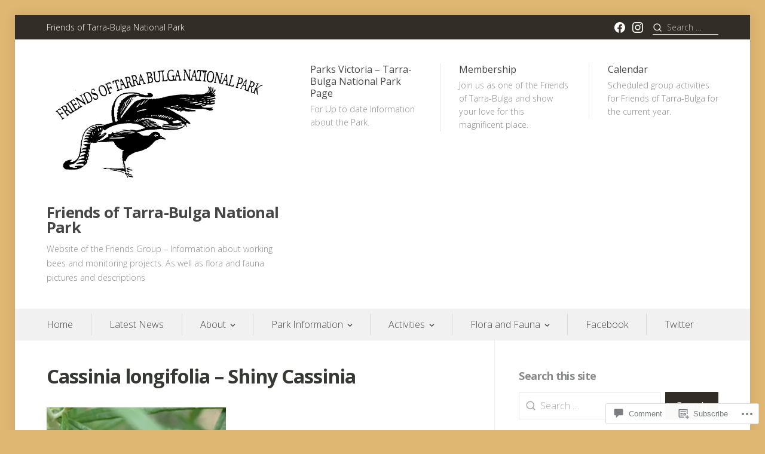

--- FILE ---
content_type: text/html; charset=UTF-8
request_url: https://friendsoftarrabulga.org.au/o-23/
body_size: 26408
content:
<!DOCTYPE html>
<html lang="en">
<head>
<meta charset="UTF-8">
<meta name="viewport" content="width=device-width, initial-scale=1">

<title>Cassinia longifolia &#8211; Shiny Cassinia &#8211; Friends of Tarra-Bulga National Park</title>
<meta name='robots' content='max-image-preview:large' />
<meta name="google-site-verification" content="cRCmq-liZoXEgwkH8JDQmEadKsautTZmBCmngkXO5MM" />
<meta name="msvalidate.01" content="88E1BD3DB75CA0988AFCC7BF7F2FB4D6" />

<!-- Async WordPress.com Remote Login -->
<script id="wpcom_remote_login_js">
var wpcom_remote_login_extra_auth = '';
function wpcom_remote_login_remove_dom_node_id( element_id ) {
	var dom_node = document.getElementById( element_id );
	if ( dom_node ) { dom_node.parentNode.removeChild( dom_node ); }
}
function wpcom_remote_login_remove_dom_node_classes( class_name ) {
	var dom_nodes = document.querySelectorAll( '.' + class_name );
	for ( var i = 0; i < dom_nodes.length; i++ ) {
		dom_nodes[ i ].parentNode.removeChild( dom_nodes[ i ] );
	}
}
function wpcom_remote_login_final_cleanup() {
	wpcom_remote_login_remove_dom_node_classes( "wpcom_remote_login_msg" );
	wpcom_remote_login_remove_dom_node_id( "wpcom_remote_login_key" );
	wpcom_remote_login_remove_dom_node_id( "wpcom_remote_login_validate" );
	wpcom_remote_login_remove_dom_node_id( "wpcom_remote_login_js" );
	wpcom_remote_login_remove_dom_node_id( "wpcom_request_access_iframe" );
	wpcom_remote_login_remove_dom_node_id( "wpcom_request_access_styles" );
}

// Watch for messages back from the remote login
window.addEventListener( "message", function( e ) {
	if ( e.origin === "https://r-login.wordpress.com" ) {
		var data = {};
		try {
			data = JSON.parse( e.data );
		} catch( e ) {
			wpcom_remote_login_final_cleanup();
			return;
		}

		if ( data.msg === 'LOGIN' ) {
			// Clean up the login check iframe
			wpcom_remote_login_remove_dom_node_id( "wpcom_remote_login_key" );

			var id_regex = new RegExp( /^[0-9]+$/ );
			var token_regex = new RegExp( /^.*|.*|.*$/ );
			if (
				token_regex.test( data.token )
				&& id_regex.test( data.wpcomid )
			) {
				// We have everything we need to ask for a login
				var script = document.createElement( "script" );
				script.setAttribute( "id", "wpcom_remote_login_validate" );
				script.src = '/remote-login.php?wpcom_remote_login=validate'
					+ '&wpcomid=' + data.wpcomid
					+ '&token=' + encodeURIComponent( data.token )
					+ '&host=' + window.location.protocol
					+ '//' + window.location.hostname
					+ '&postid=684'
					+ '&is_singular=';
				document.body.appendChild( script );
			}

			return;
		}

		// Safari ITP, not logged in, so redirect
		if ( data.msg === 'LOGIN-REDIRECT' ) {
			window.location = 'https://wordpress.com/log-in?redirect_to=' + window.location.href;
			return;
		}

		// Safari ITP, storage access failed, remove the request
		if ( data.msg === 'LOGIN-REMOVE' ) {
			var css_zap = 'html { -webkit-transition: margin-top 1s; transition: margin-top 1s; } /* 9001 */ html { margin-top: 0 !important; } * html body { margin-top: 0 !important; } @media screen and ( max-width: 782px ) { html { margin-top: 0 !important; } * html body { margin-top: 0 !important; } }';
			var style_zap = document.createElement( 'style' );
			style_zap.type = 'text/css';
			style_zap.appendChild( document.createTextNode( css_zap ) );
			document.body.appendChild( style_zap );

			var e = document.getElementById( 'wpcom_request_access_iframe' );
			e.parentNode.removeChild( e );

			document.cookie = 'wordpress_com_login_access=denied; path=/; max-age=31536000';

			return;
		}

		// Safari ITP
		if ( data.msg === 'REQUEST_ACCESS' ) {
			console.log( 'request access: safari' );

			// Check ITP iframe enable/disable knob
			if ( wpcom_remote_login_extra_auth !== 'safari_itp_iframe' ) {
				return;
			}

			// If we are in a "private window" there is no ITP.
			var private_window = false;
			try {
				var opendb = window.openDatabase( null, null, null, null );
			} catch( e ) {
				private_window = true;
			}

			if ( private_window ) {
				console.log( 'private window' );
				return;
			}

			var iframe = document.createElement( 'iframe' );
			iframe.id = 'wpcom_request_access_iframe';
			iframe.setAttribute( 'scrolling', 'no' );
			iframe.setAttribute( 'sandbox', 'allow-storage-access-by-user-activation allow-scripts allow-same-origin allow-top-navigation-by-user-activation' );
			iframe.src = 'https://r-login.wordpress.com/remote-login.php?wpcom_remote_login=request_access&origin=' + encodeURIComponent( data.origin ) + '&wpcomid=' + encodeURIComponent( data.wpcomid );

			var css = 'html { -webkit-transition: margin-top 1s; transition: margin-top 1s; } /* 9001 */ html { margin-top: 46px !important; } * html body { margin-top: 46px !important; } @media screen and ( max-width: 660px ) { html { margin-top: 71px !important; } * html body { margin-top: 71px !important; } #wpcom_request_access_iframe { display: block; height: 71px !important; } } #wpcom_request_access_iframe { border: 0px; height: 46px; position: fixed; top: 0; left: 0; width: 100%; min-width: 100%; z-index: 99999; background: #23282d; } ';

			var style = document.createElement( 'style' );
			style.type = 'text/css';
			style.id = 'wpcom_request_access_styles';
			style.appendChild( document.createTextNode( css ) );
			document.body.appendChild( style );

			document.body.appendChild( iframe );
		}

		if ( data.msg === 'DONE' ) {
			wpcom_remote_login_final_cleanup();
		}
	}
}, false );

// Inject the remote login iframe after the page has had a chance to load
// more critical resources
window.addEventListener( "DOMContentLoaded", function( e ) {
	var iframe = document.createElement( "iframe" );
	iframe.style.display = "none";
	iframe.setAttribute( "scrolling", "no" );
	iframe.setAttribute( "id", "wpcom_remote_login_key" );
	iframe.src = "https://r-login.wordpress.com/remote-login.php"
		+ "?wpcom_remote_login=key"
		+ "&origin=aHR0cHM6Ly9mcmllbmRzb2Z0YXJyYWJ1bGdhLm9yZy5hdQ%3D%3D"
		+ "&wpcomid=29647359"
		+ "&time=" + Math.floor( Date.now() / 1000 );
	document.body.appendChild( iframe );
}, false );
</script>
<link rel='dns-prefetch' href='//s0.wp.com' />
<link rel='dns-prefetch' href='//widgets.wp.com' />
<link rel='dns-prefetch' href='//fonts-api.wp.com' />
<link rel="alternate" type="application/rss+xml" title="Friends of Tarra-Bulga National Park &raquo; Feed" href="https://friendsoftarrabulga.org.au/feed/" />
<link rel="alternate" type="application/rss+xml" title="Friends of Tarra-Bulga National Park &raquo; Comments Feed" href="https://friendsoftarrabulga.org.au/comments/feed/" />
<link rel="alternate" type="application/rss+xml" title="Friends of Tarra-Bulga National Park &raquo; Cassinia longifolia &#8211; Shiny&nbsp;Cassinia Comments Feed" href="https://friendsoftarrabulga.org.au/feed/?attachment_id=684" />
	<script type="text/javascript">
		/* <![CDATA[ */
		function addLoadEvent(func) {
			var oldonload = window.onload;
			if (typeof window.onload != 'function') {
				window.onload = func;
			} else {
				window.onload = function () {
					oldonload();
					func();
				}
			}
		}
		/* ]]> */
	</script>
	<link crossorigin='anonymous' rel='stylesheet' id='all-css-0-1' href='/wp-content/mu-plugins/likes/jetpack-likes.css?m=1743883414i&cssminify=yes' type='text/css' media='all' />
<style id='wp-emoji-styles-inline-css'>

	img.wp-smiley, img.emoji {
		display: inline !important;
		border: none !important;
		box-shadow: none !important;
		height: 1em !important;
		width: 1em !important;
		margin: 0 0.07em !important;
		vertical-align: -0.1em !important;
		background: none !important;
		padding: 0 !important;
	}
/*# sourceURL=wp-emoji-styles-inline-css */
</style>
<link crossorigin='anonymous' rel='stylesheet' id='all-css-2-1' href='/wp-content/plugins/gutenberg-core/v22.2.0/build/styles/block-library/style.css?m=1764855221i&cssminify=yes' type='text/css' media='all' />
<style id='wp-block-library-inline-css'>
.has-text-align-justify {
	text-align:justify;
}
.has-text-align-justify{text-align:justify;}

/*# sourceURL=wp-block-library-inline-css */
</style><style id='global-styles-inline-css'>
:root{--wp--preset--aspect-ratio--square: 1;--wp--preset--aspect-ratio--4-3: 4/3;--wp--preset--aspect-ratio--3-4: 3/4;--wp--preset--aspect-ratio--3-2: 3/2;--wp--preset--aspect-ratio--2-3: 2/3;--wp--preset--aspect-ratio--16-9: 16/9;--wp--preset--aspect-ratio--9-16: 9/16;--wp--preset--color--black: #000000;--wp--preset--color--cyan-bluish-gray: #abb8c3;--wp--preset--color--white: #ffffff;--wp--preset--color--pale-pink: #f78da7;--wp--preset--color--vivid-red: #cf2e2e;--wp--preset--color--luminous-vivid-orange: #ff6900;--wp--preset--color--luminous-vivid-amber: #fcb900;--wp--preset--color--light-green-cyan: #7bdcb5;--wp--preset--color--vivid-green-cyan: #00d084;--wp--preset--color--pale-cyan-blue: #8ed1fc;--wp--preset--color--vivid-cyan-blue: #0693e3;--wp--preset--color--vivid-purple: #9b51e0;--wp--preset--gradient--vivid-cyan-blue-to-vivid-purple: linear-gradient(135deg,rgb(6,147,227) 0%,rgb(155,81,224) 100%);--wp--preset--gradient--light-green-cyan-to-vivid-green-cyan: linear-gradient(135deg,rgb(122,220,180) 0%,rgb(0,208,130) 100%);--wp--preset--gradient--luminous-vivid-amber-to-luminous-vivid-orange: linear-gradient(135deg,rgb(252,185,0) 0%,rgb(255,105,0) 100%);--wp--preset--gradient--luminous-vivid-orange-to-vivid-red: linear-gradient(135deg,rgb(255,105,0) 0%,rgb(207,46,46) 100%);--wp--preset--gradient--very-light-gray-to-cyan-bluish-gray: linear-gradient(135deg,rgb(238,238,238) 0%,rgb(169,184,195) 100%);--wp--preset--gradient--cool-to-warm-spectrum: linear-gradient(135deg,rgb(74,234,220) 0%,rgb(151,120,209) 20%,rgb(207,42,186) 40%,rgb(238,44,130) 60%,rgb(251,105,98) 80%,rgb(254,248,76) 100%);--wp--preset--gradient--blush-light-purple: linear-gradient(135deg,rgb(255,206,236) 0%,rgb(152,150,240) 100%);--wp--preset--gradient--blush-bordeaux: linear-gradient(135deg,rgb(254,205,165) 0%,rgb(254,45,45) 50%,rgb(107,0,62) 100%);--wp--preset--gradient--luminous-dusk: linear-gradient(135deg,rgb(255,203,112) 0%,rgb(199,81,192) 50%,rgb(65,88,208) 100%);--wp--preset--gradient--pale-ocean: linear-gradient(135deg,rgb(255,245,203) 0%,rgb(182,227,212) 50%,rgb(51,167,181) 100%);--wp--preset--gradient--electric-grass: linear-gradient(135deg,rgb(202,248,128) 0%,rgb(113,206,126) 100%);--wp--preset--gradient--midnight: linear-gradient(135deg,rgb(2,3,129) 0%,rgb(40,116,252) 100%);--wp--preset--font-size--small: 14.224px;--wp--preset--font-size--medium: 20.256px;--wp--preset--font-size--large: 25.632px;--wp--preset--font-size--x-large: 42px;--wp--preset--font-size--huge: 32.432px;--wp--preset--font-family--albert-sans: 'Albert Sans', sans-serif;--wp--preset--font-family--alegreya: Alegreya, serif;--wp--preset--font-family--arvo: Arvo, serif;--wp--preset--font-family--bodoni-moda: 'Bodoni Moda', serif;--wp--preset--font-family--bricolage-grotesque: 'Bricolage Grotesque', sans-serif;--wp--preset--font-family--cabin: Cabin, sans-serif;--wp--preset--font-family--chivo: Chivo, sans-serif;--wp--preset--font-family--commissioner: Commissioner, sans-serif;--wp--preset--font-family--cormorant: Cormorant, serif;--wp--preset--font-family--courier-prime: 'Courier Prime', monospace;--wp--preset--font-family--crimson-pro: 'Crimson Pro', serif;--wp--preset--font-family--dm-mono: 'DM Mono', monospace;--wp--preset--font-family--dm-sans: 'DM Sans', sans-serif;--wp--preset--font-family--dm-serif-display: 'DM Serif Display', serif;--wp--preset--font-family--domine: Domine, serif;--wp--preset--font-family--eb-garamond: 'EB Garamond', serif;--wp--preset--font-family--epilogue: Epilogue, sans-serif;--wp--preset--font-family--fahkwang: Fahkwang, sans-serif;--wp--preset--font-family--figtree: Figtree, sans-serif;--wp--preset--font-family--fira-sans: 'Fira Sans', sans-serif;--wp--preset--font-family--fjalla-one: 'Fjalla One', sans-serif;--wp--preset--font-family--fraunces: Fraunces, serif;--wp--preset--font-family--gabarito: Gabarito, system-ui;--wp--preset--font-family--ibm-plex-mono: 'IBM Plex Mono', monospace;--wp--preset--font-family--ibm-plex-sans: 'IBM Plex Sans', sans-serif;--wp--preset--font-family--ibarra-real-nova: 'Ibarra Real Nova', serif;--wp--preset--font-family--instrument-serif: 'Instrument Serif', serif;--wp--preset--font-family--inter: Inter, sans-serif;--wp--preset--font-family--josefin-sans: 'Josefin Sans', sans-serif;--wp--preset--font-family--jost: Jost, sans-serif;--wp--preset--font-family--libre-baskerville: 'Libre Baskerville', serif;--wp--preset--font-family--libre-franklin: 'Libre Franklin', sans-serif;--wp--preset--font-family--literata: Literata, serif;--wp--preset--font-family--lora: Lora, serif;--wp--preset--font-family--merriweather: Merriweather, serif;--wp--preset--font-family--montserrat: Montserrat, sans-serif;--wp--preset--font-family--newsreader: Newsreader, serif;--wp--preset--font-family--noto-sans-mono: 'Noto Sans Mono', sans-serif;--wp--preset--font-family--nunito: Nunito, sans-serif;--wp--preset--font-family--open-sans: 'Open Sans', sans-serif;--wp--preset--font-family--overpass: Overpass, sans-serif;--wp--preset--font-family--pt-serif: 'PT Serif', serif;--wp--preset--font-family--petrona: Petrona, serif;--wp--preset--font-family--piazzolla: Piazzolla, serif;--wp--preset--font-family--playfair-display: 'Playfair Display', serif;--wp--preset--font-family--plus-jakarta-sans: 'Plus Jakarta Sans', sans-serif;--wp--preset--font-family--poppins: Poppins, sans-serif;--wp--preset--font-family--raleway: Raleway, sans-serif;--wp--preset--font-family--roboto: Roboto, sans-serif;--wp--preset--font-family--roboto-slab: 'Roboto Slab', serif;--wp--preset--font-family--rubik: Rubik, sans-serif;--wp--preset--font-family--rufina: Rufina, serif;--wp--preset--font-family--sora: Sora, sans-serif;--wp--preset--font-family--source-sans-3: 'Source Sans 3', sans-serif;--wp--preset--font-family--source-serif-4: 'Source Serif 4', serif;--wp--preset--font-family--space-mono: 'Space Mono', monospace;--wp--preset--font-family--syne: Syne, sans-serif;--wp--preset--font-family--texturina: Texturina, serif;--wp--preset--font-family--urbanist: Urbanist, sans-serif;--wp--preset--font-family--work-sans: 'Work Sans', sans-serif;--wp--preset--spacing--20: 0.44rem;--wp--preset--spacing--30: 0.67rem;--wp--preset--spacing--40: 1rem;--wp--preset--spacing--50: 1.5rem;--wp--preset--spacing--60: 2.25rem;--wp--preset--spacing--70: 3.38rem;--wp--preset--spacing--80: 5.06rem;--wp--preset--shadow--natural: 6px 6px 9px rgba(0, 0, 0, 0.2);--wp--preset--shadow--deep: 12px 12px 50px rgba(0, 0, 0, 0.4);--wp--preset--shadow--sharp: 6px 6px 0px rgba(0, 0, 0, 0.2);--wp--preset--shadow--outlined: 6px 6px 0px -3px rgb(255, 255, 255), 6px 6px rgb(0, 0, 0);--wp--preset--shadow--crisp: 6px 6px 0px rgb(0, 0, 0);}:where(.is-layout-flex){gap: 0.5em;}:where(.is-layout-grid){gap: 0.5em;}body .is-layout-flex{display: flex;}.is-layout-flex{flex-wrap: wrap;align-items: center;}.is-layout-flex > :is(*, div){margin: 0;}body .is-layout-grid{display: grid;}.is-layout-grid > :is(*, div){margin: 0;}:where(.wp-block-columns.is-layout-flex){gap: 2em;}:where(.wp-block-columns.is-layout-grid){gap: 2em;}:where(.wp-block-post-template.is-layout-flex){gap: 1.25em;}:where(.wp-block-post-template.is-layout-grid){gap: 1.25em;}.has-black-color{color: var(--wp--preset--color--black) !important;}.has-cyan-bluish-gray-color{color: var(--wp--preset--color--cyan-bluish-gray) !important;}.has-white-color{color: var(--wp--preset--color--white) !important;}.has-pale-pink-color{color: var(--wp--preset--color--pale-pink) !important;}.has-vivid-red-color{color: var(--wp--preset--color--vivid-red) !important;}.has-luminous-vivid-orange-color{color: var(--wp--preset--color--luminous-vivid-orange) !important;}.has-luminous-vivid-amber-color{color: var(--wp--preset--color--luminous-vivid-amber) !important;}.has-light-green-cyan-color{color: var(--wp--preset--color--light-green-cyan) !important;}.has-vivid-green-cyan-color{color: var(--wp--preset--color--vivid-green-cyan) !important;}.has-pale-cyan-blue-color{color: var(--wp--preset--color--pale-cyan-blue) !important;}.has-vivid-cyan-blue-color{color: var(--wp--preset--color--vivid-cyan-blue) !important;}.has-vivid-purple-color{color: var(--wp--preset--color--vivid-purple) !important;}.has-black-background-color{background-color: var(--wp--preset--color--black) !important;}.has-cyan-bluish-gray-background-color{background-color: var(--wp--preset--color--cyan-bluish-gray) !important;}.has-white-background-color{background-color: var(--wp--preset--color--white) !important;}.has-pale-pink-background-color{background-color: var(--wp--preset--color--pale-pink) !important;}.has-vivid-red-background-color{background-color: var(--wp--preset--color--vivid-red) !important;}.has-luminous-vivid-orange-background-color{background-color: var(--wp--preset--color--luminous-vivid-orange) !important;}.has-luminous-vivid-amber-background-color{background-color: var(--wp--preset--color--luminous-vivid-amber) !important;}.has-light-green-cyan-background-color{background-color: var(--wp--preset--color--light-green-cyan) !important;}.has-vivid-green-cyan-background-color{background-color: var(--wp--preset--color--vivid-green-cyan) !important;}.has-pale-cyan-blue-background-color{background-color: var(--wp--preset--color--pale-cyan-blue) !important;}.has-vivid-cyan-blue-background-color{background-color: var(--wp--preset--color--vivid-cyan-blue) !important;}.has-vivid-purple-background-color{background-color: var(--wp--preset--color--vivid-purple) !important;}.has-black-border-color{border-color: var(--wp--preset--color--black) !important;}.has-cyan-bluish-gray-border-color{border-color: var(--wp--preset--color--cyan-bluish-gray) !important;}.has-white-border-color{border-color: var(--wp--preset--color--white) !important;}.has-pale-pink-border-color{border-color: var(--wp--preset--color--pale-pink) !important;}.has-vivid-red-border-color{border-color: var(--wp--preset--color--vivid-red) !important;}.has-luminous-vivid-orange-border-color{border-color: var(--wp--preset--color--luminous-vivid-orange) !important;}.has-luminous-vivid-amber-border-color{border-color: var(--wp--preset--color--luminous-vivid-amber) !important;}.has-light-green-cyan-border-color{border-color: var(--wp--preset--color--light-green-cyan) !important;}.has-vivid-green-cyan-border-color{border-color: var(--wp--preset--color--vivid-green-cyan) !important;}.has-pale-cyan-blue-border-color{border-color: var(--wp--preset--color--pale-cyan-blue) !important;}.has-vivid-cyan-blue-border-color{border-color: var(--wp--preset--color--vivid-cyan-blue) !important;}.has-vivid-purple-border-color{border-color: var(--wp--preset--color--vivid-purple) !important;}.has-vivid-cyan-blue-to-vivid-purple-gradient-background{background: var(--wp--preset--gradient--vivid-cyan-blue-to-vivid-purple) !important;}.has-light-green-cyan-to-vivid-green-cyan-gradient-background{background: var(--wp--preset--gradient--light-green-cyan-to-vivid-green-cyan) !important;}.has-luminous-vivid-amber-to-luminous-vivid-orange-gradient-background{background: var(--wp--preset--gradient--luminous-vivid-amber-to-luminous-vivid-orange) !important;}.has-luminous-vivid-orange-to-vivid-red-gradient-background{background: var(--wp--preset--gradient--luminous-vivid-orange-to-vivid-red) !important;}.has-very-light-gray-to-cyan-bluish-gray-gradient-background{background: var(--wp--preset--gradient--very-light-gray-to-cyan-bluish-gray) !important;}.has-cool-to-warm-spectrum-gradient-background{background: var(--wp--preset--gradient--cool-to-warm-spectrum) !important;}.has-blush-light-purple-gradient-background{background: var(--wp--preset--gradient--blush-light-purple) !important;}.has-blush-bordeaux-gradient-background{background: var(--wp--preset--gradient--blush-bordeaux) !important;}.has-luminous-dusk-gradient-background{background: var(--wp--preset--gradient--luminous-dusk) !important;}.has-pale-ocean-gradient-background{background: var(--wp--preset--gradient--pale-ocean) !important;}.has-electric-grass-gradient-background{background: var(--wp--preset--gradient--electric-grass) !important;}.has-midnight-gradient-background{background: var(--wp--preset--gradient--midnight) !important;}.has-small-font-size{font-size: var(--wp--preset--font-size--small) !important;}.has-medium-font-size{font-size: var(--wp--preset--font-size--medium) !important;}.has-large-font-size{font-size: var(--wp--preset--font-size--large) !important;}.has-x-large-font-size{font-size: var(--wp--preset--font-size--x-large) !important;}.has-albert-sans-font-family{font-family: var(--wp--preset--font-family--albert-sans) !important;}.has-alegreya-font-family{font-family: var(--wp--preset--font-family--alegreya) !important;}.has-arvo-font-family{font-family: var(--wp--preset--font-family--arvo) !important;}.has-bodoni-moda-font-family{font-family: var(--wp--preset--font-family--bodoni-moda) !important;}.has-bricolage-grotesque-font-family{font-family: var(--wp--preset--font-family--bricolage-grotesque) !important;}.has-cabin-font-family{font-family: var(--wp--preset--font-family--cabin) !important;}.has-chivo-font-family{font-family: var(--wp--preset--font-family--chivo) !important;}.has-commissioner-font-family{font-family: var(--wp--preset--font-family--commissioner) !important;}.has-cormorant-font-family{font-family: var(--wp--preset--font-family--cormorant) !important;}.has-courier-prime-font-family{font-family: var(--wp--preset--font-family--courier-prime) !important;}.has-crimson-pro-font-family{font-family: var(--wp--preset--font-family--crimson-pro) !important;}.has-dm-mono-font-family{font-family: var(--wp--preset--font-family--dm-mono) !important;}.has-dm-sans-font-family{font-family: var(--wp--preset--font-family--dm-sans) !important;}.has-dm-serif-display-font-family{font-family: var(--wp--preset--font-family--dm-serif-display) !important;}.has-domine-font-family{font-family: var(--wp--preset--font-family--domine) !important;}.has-eb-garamond-font-family{font-family: var(--wp--preset--font-family--eb-garamond) !important;}.has-epilogue-font-family{font-family: var(--wp--preset--font-family--epilogue) !important;}.has-fahkwang-font-family{font-family: var(--wp--preset--font-family--fahkwang) !important;}.has-figtree-font-family{font-family: var(--wp--preset--font-family--figtree) !important;}.has-fira-sans-font-family{font-family: var(--wp--preset--font-family--fira-sans) !important;}.has-fjalla-one-font-family{font-family: var(--wp--preset--font-family--fjalla-one) !important;}.has-fraunces-font-family{font-family: var(--wp--preset--font-family--fraunces) !important;}.has-gabarito-font-family{font-family: var(--wp--preset--font-family--gabarito) !important;}.has-ibm-plex-mono-font-family{font-family: var(--wp--preset--font-family--ibm-plex-mono) !important;}.has-ibm-plex-sans-font-family{font-family: var(--wp--preset--font-family--ibm-plex-sans) !important;}.has-ibarra-real-nova-font-family{font-family: var(--wp--preset--font-family--ibarra-real-nova) !important;}.has-instrument-serif-font-family{font-family: var(--wp--preset--font-family--instrument-serif) !important;}.has-inter-font-family{font-family: var(--wp--preset--font-family--inter) !important;}.has-josefin-sans-font-family{font-family: var(--wp--preset--font-family--josefin-sans) !important;}.has-jost-font-family{font-family: var(--wp--preset--font-family--jost) !important;}.has-libre-baskerville-font-family{font-family: var(--wp--preset--font-family--libre-baskerville) !important;}.has-libre-franklin-font-family{font-family: var(--wp--preset--font-family--libre-franklin) !important;}.has-literata-font-family{font-family: var(--wp--preset--font-family--literata) !important;}.has-lora-font-family{font-family: var(--wp--preset--font-family--lora) !important;}.has-merriweather-font-family{font-family: var(--wp--preset--font-family--merriweather) !important;}.has-montserrat-font-family{font-family: var(--wp--preset--font-family--montserrat) !important;}.has-newsreader-font-family{font-family: var(--wp--preset--font-family--newsreader) !important;}.has-noto-sans-mono-font-family{font-family: var(--wp--preset--font-family--noto-sans-mono) !important;}.has-nunito-font-family{font-family: var(--wp--preset--font-family--nunito) !important;}.has-open-sans-font-family{font-family: var(--wp--preset--font-family--open-sans) !important;}.has-overpass-font-family{font-family: var(--wp--preset--font-family--overpass) !important;}.has-pt-serif-font-family{font-family: var(--wp--preset--font-family--pt-serif) !important;}.has-petrona-font-family{font-family: var(--wp--preset--font-family--petrona) !important;}.has-piazzolla-font-family{font-family: var(--wp--preset--font-family--piazzolla) !important;}.has-playfair-display-font-family{font-family: var(--wp--preset--font-family--playfair-display) !important;}.has-plus-jakarta-sans-font-family{font-family: var(--wp--preset--font-family--plus-jakarta-sans) !important;}.has-poppins-font-family{font-family: var(--wp--preset--font-family--poppins) !important;}.has-raleway-font-family{font-family: var(--wp--preset--font-family--raleway) !important;}.has-roboto-font-family{font-family: var(--wp--preset--font-family--roboto) !important;}.has-roboto-slab-font-family{font-family: var(--wp--preset--font-family--roboto-slab) !important;}.has-rubik-font-family{font-family: var(--wp--preset--font-family--rubik) !important;}.has-rufina-font-family{font-family: var(--wp--preset--font-family--rufina) !important;}.has-sora-font-family{font-family: var(--wp--preset--font-family--sora) !important;}.has-source-sans-3-font-family{font-family: var(--wp--preset--font-family--source-sans-3) !important;}.has-source-serif-4-font-family{font-family: var(--wp--preset--font-family--source-serif-4) !important;}.has-space-mono-font-family{font-family: var(--wp--preset--font-family--space-mono) !important;}.has-syne-font-family{font-family: var(--wp--preset--font-family--syne) !important;}.has-texturina-font-family{font-family: var(--wp--preset--font-family--texturina) !important;}.has-urbanist-font-family{font-family: var(--wp--preset--font-family--urbanist) !important;}.has-work-sans-font-family{font-family: var(--wp--preset--font-family--work-sans) !important;}
/*# sourceURL=global-styles-inline-css */
</style>

<style id='classic-theme-styles-inline-css'>
/*! This file is auto-generated */
.wp-block-button__link{color:#fff;background-color:#32373c;border-radius:9999px;box-shadow:none;text-decoration:none;padding:calc(.667em + 2px) calc(1.333em + 2px);font-size:1.125em}.wp-block-file__button{background:#32373c;color:#fff;text-decoration:none}
/*# sourceURL=/wp-includes/css/classic-themes.min.css */
</style>
<link crossorigin='anonymous' rel='stylesheet' id='all-css-4-1' href='/_static/??-eJx9jkEOwjAMBD9EcMqBckE8BSWpBSl1EsVO+/26qrgA4mLJuzv2wlJMyEkwCVAzZWqPmBhCrqg6FSegCcIhOpyQNHYMzAf4jS1FGeN9qchsdFJsZOSpIP/jRpTiwsuotJ/YDaCc09u8z5iGXME1yeREYvjCgGsA3+I0wIzV62sVt878uW9lbnTt+rO1p76zl3EFmp5j4Q==&cssminify=yes' type='text/css' media='all' />
<link rel='stylesheet' id='verbum-gutenberg-css-css' href='https://widgets.wp.com/verbum-block-editor/block-editor.css?ver=1738686361' media='all' />
<link rel='stylesheet' id='prosperity-google-fonts-css' href='https://fonts-api.wp.com/css?family=Open+Sans%3A300%2C400%2C700%2C900%2C300italic%2C400italic%2C700italic&#038;subset=latin%2Clatin-ext%2Ccyrillic%2Ccyrillic-ext&#038;display=swap' media='all' />
<link crossorigin='anonymous' rel='stylesheet' id='all-css-8-1' href='/wp-content/themes/premium/prosperity/style.css?m=1630507115i&cssminify=yes' type='text/css' media='all' />
<link crossorigin='anonymous' rel='stylesheet' id='print-css-9-1' href='/wp-content/themes/premium/prosperity/assets/css/print-style.css?m=1571241828i&cssminify=yes' type='text/css' media='print' />
<link crossorigin='anonymous' rel='stylesheet' id='all-css-10-1' href='/_static/??-eJydjFEKgCAQRC9UrSXoV3QWkaU0VsXdiG7fdoW+BmbePLjbGGsRLAJyICFD60jpIs3KDXuSBwIzCkNkXcOuTKxEeuFJqwH+OTJKC/H8FButs1us895Yk1+tPjdr&cssminify=yes' type='text/css' media='all' />
<style id='jetpack_facebook_likebox-inline-css'>
.widget_facebook_likebox {
	overflow: hidden;
}

/*# sourceURL=/wp-content/mu-plugins/jetpack-plugin/moon/modules/widgets/facebook-likebox/style.css */
</style>
<link crossorigin='anonymous' rel='stylesheet' id='all-css-12-1' href='/_static/??-eJzTLy/QTc7PK0nNK9HPLdUtyClNz8wr1i9KTcrJTwcy0/WTi5G5ekCujj52Temp+bo5+cmJJZn5eSgc3bScxMwikFb7XFtDE1NLExMLc0OTLACohS2q&cssminify=yes' type='text/css' media='all' />
<style id='jetpack-global-styles-frontend-style-inline-css'>
:root { --font-headings: unset; --font-base: unset; --font-headings-default: -apple-system,BlinkMacSystemFont,"Segoe UI",Roboto,Oxygen-Sans,Ubuntu,Cantarell,"Helvetica Neue",sans-serif; --font-base-default: -apple-system,BlinkMacSystemFont,"Segoe UI",Roboto,Oxygen-Sans,Ubuntu,Cantarell,"Helvetica Neue",sans-serif;}
/*# sourceURL=jetpack-global-styles-frontend-style-inline-css */
</style>
<link crossorigin='anonymous' rel='stylesheet' id='all-css-14-1' href='/_static/??-eJyNjcEKwjAQRH/IuFRT6kX8FNkmS5K6yQY3Qfx7bfEiXrwM82B4A49qnJRGpUHupnIPqSgs1Cq624chi6zhO5OCRryTR++fW00l7J3qDv43XVNxoOISsmEJol/wY2uR8vs3WggsM/I6uOTzMI3Hw8lOg11eUT1JKA==&cssminify=yes' type='text/css' media='all' />
<script type="text/javascript" id="wpcom-actionbar-placeholder-js-extra">
/* <![CDATA[ */
var actionbardata = {"siteID":"29647359","postID":"684","siteURL":"https://friendsoftarrabulga.org.au","xhrURL":"https://friendsoftarrabulga.org.au/wp-admin/admin-ajax.php","nonce":"c6f23b6da4","isLoggedIn":"","statusMessage":"","subsEmailDefault":"instantly","proxyScriptUrl":"https://s0.wp.com/wp-content/js/wpcom-proxy-request.js?m=1513050504i&amp;ver=20211021","shortlink":"https://wp.me/a20oDd-b2","i18n":{"followedText":"New posts from this site will now appear in your \u003Ca href=\"https://wordpress.com/reader\"\u003EReader\u003C/a\u003E","foldBar":"Collapse this bar","unfoldBar":"Expand this bar","shortLinkCopied":"Shortlink copied to clipboard."}};
//# sourceURL=wpcom-actionbar-placeholder-js-extra
/* ]]> */
</script>
<script type="text/javascript" id="jetpack-mu-wpcom-settings-js-before">
/* <![CDATA[ */
var JETPACK_MU_WPCOM_SETTINGS = {"assetsUrl":"https://s0.wp.com/wp-content/mu-plugins/jetpack-mu-wpcom-plugin/moon/jetpack_vendor/automattic/jetpack-mu-wpcom/src/build/"};
//# sourceURL=jetpack-mu-wpcom-settings-js-before
/* ]]> */
</script>
<script crossorigin='anonymous' type='text/javascript'  src='/wp-content/js/rlt-proxy.js?m=1720530689i'></script>
<script type="text/javascript" id="rlt-proxy-js-after">
/* <![CDATA[ */
	rltInitialize( {"token":null,"iframeOrigins":["https:\/\/widgets.wp.com"]} );
//# sourceURL=rlt-proxy-js-after
/* ]]> */
</script>
<link rel="EditURI" type="application/rsd+xml" title="RSD" href="https://tarrabulga.wordpress.com/xmlrpc.php?rsd" />
<meta name="generator" content="WordPress.com" />
<link rel="canonical" href="https://friendsoftarrabulga.org.au/o-23/" />
<link rel='shortlink' href='https://wp.me/a20oDd-b2' />
<link rel="alternate" type="application/json+oembed" href="https://public-api.wordpress.com/oembed/?format=json&amp;url=https%3A%2F%2Ffriendsoftarrabulga.org.au%2Fo-23%2F&amp;for=wpcom-auto-discovery" /><link rel="alternate" type="application/xml+oembed" href="https://public-api.wordpress.com/oembed/?format=xml&amp;url=https%3A%2F%2Ffriendsoftarrabulga.org.au%2Fo-23%2F&amp;for=wpcom-auto-discovery" />
<!-- Jetpack Open Graph Tags -->
<meta property="og:type" content="article" />
<meta property="og:title" content="Cassinia longifolia &#8211; Shiny Cassinia" />
<meta property="og:url" content="https://friendsoftarrabulga.org.au/o-23/" />
<meta property="og:description" content="Typical shiny leaves" />
<meta property="article:published_time" content="2012-11-19T00:46:49+00:00" />
<meta property="article:modified_time" content="2012-11-19T00:46:49+00:00" />
<meta property="og:site_name" content="Friends of Tarra-Bulga National Park" />
<meta property="og:image" content="https://friendsoftarrabulga.org.au/wp-content/uploads/2012/11/cassinia-longifolia-shiny-cassinia-1-e1353286781786.jpg" />
<meta property="og:image:alt" content="Cassinia longifolia - Shiny Cassinia" />
<meta property="og:locale" content="en_US" />
<meta property="article:publisher" content="https://www.facebook.com/WordPresscom" />
<meta name="twitter:creator" content="@TarraBulgaNP" />
<meta name="twitter:site" content="@TarraBulgaNP" />
<meta name="twitter:text:title" content="Cassinia longifolia &#8211; Shiny&nbsp;Cassinia" />
<meta name="twitter:image" content="https://friendsoftarrabulga.org.au/wp-content/uploads/2012/11/cassinia-longifolia-shiny-cassinia-1-e1353286781786.jpg?w=640" />
<meta name="twitter:image:alt" content="Cassinia longifolia - Shiny Cassinia" />
<meta name="twitter:card" content="summary_large_image" />

<!-- End Jetpack Open Graph Tags -->
<link rel="shortcut icon" type="image/x-icon" href="https://secure.gravatar.com/blavatar/2119ad1bae1b827978e8008cc3ccb702f455c2ec9d87170f11a673f234a21d18?s=32" sizes="16x16" />
<link rel="icon" type="image/x-icon" href="https://secure.gravatar.com/blavatar/2119ad1bae1b827978e8008cc3ccb702f455c2ec9d87170f11a673f234a21d18?s=32" sizes="16x16" />
<link rel="apple-touch-icon" href="https://secure.gravatar.com/blavatar/2119ad1bae1b827978e8008cc3ccb702f455c2ec9d87170f11a673f234a21d18?s=114" />
<link rel='openid.server' href='https://friendsoftarrabulga.org.au/?openidserver=1' />
<link rel='openid.delegate' href='https://friendsoftarrabulga.org.au/' />
<link rel="search" type="application/opensearchdescription+xml" href="https://friendsoftarrabulga.org.au/osd.xml" title="Friends of Tarra-Bulga National Park" />
<link rel="search" type="application/opensearchdescription+xml" href="https://s1.wp.com/opensearch.xml" title="WordPress.com" />
<meta name="theme-color" content="#dfb773" />
<link rel="pingback" href="https://friendsoftarrabulga.org.au/xmlrpc.php">		<style type="text/css">
			.recentcomments a {
				display: inline !important;
				padding: 0 !important;
				margin: 0 !important;
			}

			table.recentcommentsavatartop img.avatar, table.recentcommentsavatarend img.avatar {
				border: 0px;
				margin: 0;
			}

			table.recentcommentsavatartop a, table.recentcommentsavatarend a {
				border: 0px !important;
				background-color: transparent !important;
			}

			td.recentcommentsavatarend, td.recentcommentsavatartop {
				padding: 0px 0px 1px 0px;
				margin: 0px;
			}

			td.recentcommentstextend {
				border: none !important;
				padding: 0px 0px 2px 10px;
			}

			.rtl td.recentcommentstextend {
				padding: 0px 10px 2px 0px;
			}

			td.recentcommentstexttop {
				border: none;
				padding: 0px 0px 0px 10px;
			}

			.rtl td.recentcommentstexttop {
				padding: 0px 10px 0px 0px;
			}
		</style>
		<meta name="description" content="Typical shiny leaves" />
<style type="text/css" id="custom-background-css">
body.custom-background { background-color: #dfb773; }
</style>
	<style type="text/css" id="custom-colors-css">	input[type=text] {
		border: 1px solid rgba( 0,0,0,0.2 );
	}

	button:focus,
	input[type="submit"]:focus,
	input[type="text"]:focus,
	input[type="email"]:focus,
	input[type="url"]:focus,
	input[type="password"]:focus,
	input[type="search"]:focus,
	textarea:focus {
		box-shadow: 0 0 5px rgba(255,255,255,0.6);
	}

	.footer-widgets .widget.widget_search .search-field {
		box-shadow: 0 0 1px rgba(0,0,0,0.5);
	}

	#featured-content .featured-slide .hentry.has-post-thumbnail .inner-hentry:before {
		opacity: 0.8;
		width: 150%;
	}

	#featured-content .featured-slide .hentry.has-post-thumbnail .inner-hentry {
		background-color: transparent;
	}

	#featured-content .featured-slide .hentry.has-post-thumbnail .inner-hentry .entry-title,
	#featured-content .featured-slide .hentry.has-post-thumbnail .inner-hentry .entry-summary {
		position: relative;
		z-index: 4;
	}

	#featured-content .featured-slide .hentry .inner-hentry pre,
	#featured-content .featured-slide .hentry.has-post-thumbnail .inner-hentry,
	#featured-content .featured-slide .hentry.has-post-thumbnail .inner-hentry:before,
	#featured-content .inner-hentry .table-striped tbody tr:nth-of-type(odd) {
		color: #fff;
	}

#colophon,
		#colophon a,
		#colophon a:hover,
		#colophon .widget.widget_authors li strong,
		#colophon .social-list li a::before,
		#colophon .footer-widgets .widget-title,
		#colophon .footer-widgets a:hover { color: #FFFFFF;}
body { background-color: #dfb773;}
#colophon { background-color: #4a453c;}
#featured-content .featured-slide .hentry.has-post-thumbnail .inner-hentry:before { background-color: #4A453C;}
button,
		input[type="button"],
		input[type="reset"],
		input[type="submit"],
		.more-link-container .more-link,
		.site-content a.primary-button,
		#infinite-handle span,
		.navigation.paging-navigation .current,
		.navigation.paging-navigation a:hover,
		#masthead .top-bar,
		#toggle-sidebar .search-form .search-submit,
		.brief-text,
		.blog .hentry.format-link,
		.archive .hentry.format-link,
		#page .mejs-controls .mejs-time-rail .mejs-time-current,
		#page .mejs-controls .mejs-horizontal-volume-slider .mejs-horizontal-volume-current,
		#comments .bypostauthor > .comment-body .comment-author .fn:after { background-color: #322e27;}
button:hover,
		.more-link-container .more-link:hover,
		.site-content a.primary-button:hover,
		#infinite-handle span:hover,
		input[type="button"]:hover,
		input[type="reset"]:hover,
		input[type="submit"]:hover { background-color: #221F1A;}
a,
		#page #flickr_badge_uber_wrapper a:link,
		#page #flickr_badge_uber_wrapper a:active,
		 #page #flickr_badge_uber_wrapper a:visited,
		.post-navigation a:hover,
		.hentry .entry-header a:hover,
		.hentry .entry-footer a:hover,
		.single .entry-content p span.dropcap,
		.page .entry-content p span.dropcap { color: #322E27;}
button,
		input[type="button"],
		input[type="reset"],
		input[type="submit"],
		.more-link-container .more-link,
		.site-content a.primary-button,
		#infinite-handle span,
		.navigation.paging-navigation .current,
		.navigation.paging-navigation a:hover,
		#masthead .top-bar,
		#toggle-sidebar .search-form .search-submit,
		.brief-text,
		.brief-text a,
		.blog .hentry.format-link,
		.archive .hentry.format-link,
		.header-social-menu .social-list li a::before { color: #FFFFFF;}
#masthead .top-bar .search-form .search-field { border-color: #FFFFFF;}
a:hover,
		#page #flickr_badge_uber_wrapper a:hover { color: #6D6D6D;}
</style>
<link crossorigin='anonymous' rel='stylesheet' id='all-css-0-3' href='/wp-content/mu-plugins/jetpack-plugin/moon/_inc/build/subscriptions/subscriptions.min.css?m=1753976312i&cssminify=yes' type='text/css' media='all' />
</head>

<body class="attachment wp-singular attachment-template-default single single-attachment postid-684 attachmentid-684 attachment-jpeg custom-background wp-custom-logo wp-embed-responsive wp-theme-premiumprosperity customizer-styles-applied has-sidebar has-custom-background jetpack-reblog-enabled custom-colors">
<div id="page" class="site">
	<a class="skip-link screen-reader-text" href="#content">Skip to content</a>

	<div id="toggle-sidebar" class="toggle-sidebar" aria-hidden="true">
		<div class="inner-panel">
			<button id="close-toggle-sidebar" class="close-toggle-sidebar-button toggle-sidebar-buttons th-flex th-items-center th-w-full" type="button">
				<svg class="svg-icon th-fill-current" width="24" height="24" aria-hidden="true" role="img" focusable="false" xmlns="http://www.w3.org/2000/svg" viewBox="0 0 24 24" fill="none" stroke="currentColor" stroke-width="2" stroke-linecap="round" stroke-linejoin="round"><line x1="18" y1="6" x2="6" y2="18"></line><line x1="6" y1="6" x2="18" y2="18"></line></svg>				<span>Close Menu</span>
			</button><!-- .close-toggle-sidebar-button -->

			<nav id="mobile-navigation" class="mobile-navigation" aria-label="Mobile Menu"></nav><!-- #mobile-navigation -->
		</div><!-- .inner-panel -->
	</div><!-- #toggle-sidebar -->

	<div class="page-inner">
		<header id="masthead" class="site-header th-mb-xl th-text-center">
			<div class="top-bar th-text-sm th-py-xs th-bg-accent-base th-text-white">
				<div class="container th-flex th-flex-wrap th-items-start th-justify-end">
					<div class="header-custom-text sm:th-mr-auto th-w-full th-links-inherit">Friends of Tarra-Bulga National Park</div>
<form role="search" method="get" class="search-form th-flex th-max-w-base" action="https://friendsoftarrabulga.org.au/">
	<label for="search-form-69471f8ac472d" class="th-block th-w-full">
		<svg class="svg-icon th-fill-current" width="24" height="24" aria-hidden="true" role="img" focusable="false" xmlns="http://www.w3.org/2000/svg" viewBox="0 0 24 24" fill="none" stroke="currentColor" stroke-width="2" stroke-linecap="round" stroke-linejoin="round"><circle cx="11" cy="11" r="8"></circle><line x1="21" y1="21" x2="16.65" y2="16.65"></line></svg>		<span class="screen-reader-text">Search for:</span>
		<input type="search" id="search-form-69471f8ac472d" class="search-field th-block th-w-full"
		placeholder="Search &hellip;"
		value="" name="s" />
	</label>

	<button type="submit" class="search-submit th-ml-xs">
		Search	</button><!-- .search-submit -->
</form><!-- .search-form -->
					<nav class="social-list header-social-menu lg:th-block th-hidden" aria-label="Header Social Links Menu">
						<ul id="menu-social" class="menu-items list-unstyled th-flex th-flex-wrap th-m-0 th-leading-none"><li id="menu-item-79325" class="menu-item menu-item-type-custom menu-item-object-custom menu-item-79325"><a target="_blank" rel="noopener" href="http://www.facebook.com/tarrabulga" title="FOTNBP on Facebook"><span class="screen-reader-text social-meta">Facebook</span><svg class="svg-icon th-fill-current" width="18" height="18" aria-hidden="true" role="img" focusable="false" viewBox="0 0 24 24" xmlns="http://www.w3.org/2000/svg"><path d="M23.9981 11.9991C23.9981 5.37216 18.626 0 11.9991 0C5.37216 0 0 5.37216 0 11.9991C0 17.9882 4.38789 22.9522 10.1242 23.8524V15.4676H7.07758V11.9991H10.1242V9.35553C10.1242 6.34826 11.9156 4.68714 14.6564 4.68714C15.9692 4.68714 17.3424 4.92149 17.3424 4.92149V7.87439H15.8294C14.3388 7.87439 13.8739 8.79933 13.8739 9.74824V11.9991H17.2018L16.6698 15.4676H13.8739V23.8524C19.6103 22.9522 23.9981 17.9882 23.9981 11.9991Z"/></svg></a></li>
<li id="menu-item-79327" class="menu-item menu-item-type-custom menu-item-object-custom menu-item-79327"><a target="_blank" rel="noopener" href="https://www.instagram.com/friendsoftarrabulga/" title="Instagram Posts"><span class="screen-reader-text social-meta">Instagram</span><svg class="svg-icon th-fill-current" width="18" height="18" aria-hidden="true" role="img" focusable="false" viewBox="0 0 24 24" xmlns="http://www.w3.org/2000/svg"><path d="M12 0C8.74 0 8.333.015 7.053.072 5.775.132 4.905.333 4.14.63c-.789.306-1.459.717-2.126 1.384S.935 3.35.63 4.14C.333 4.905.131 5.775.072 7.053.012 8.333 0 8.74 0 12s.015 3.667.072 4.947c.06 1.277.261 2.148.558 2.913.306.788.717 1.459 1.384 2.126.667.666 1.336 1.079 2.126 1.384.766.296 1.636.499 2.913.558C8.333 23.988 8.74 24 12 24s3.667-.015 4.947-.072c1.277-.06 2.148-.262 2.913-.558.788-.306 1.459-.718 2.126-1.384.666-.667 1.079-1.335 1.384-2.126.296-.765.499-1.636.558-2.913.06-1.28.072-1.687.072-4.947s-.015-3.667-.072-4.947c-.06-1.277-.262-2.149-.558-2.913-.306-.789-.718-1.459-1.384-2.126C21.319 1.347 20.651.935 19.86.63c-.765-.297-1.636-.499-2.913-.558C15.667.012 15.26 0 12 0zm0 2.16c3.203 0 3.585.016 4.85.071 1.17.055 1.805.249 2.227.415.562.217.96.477 1.382.896.419.42.679.819.896 1.381.164.422.36 1.057.413 2.227.057 1.266.07 1.646.07 4.85s-.015 3.585-.074 4.85c-.061 1.17-.256 1.805-.421 2.227-.224.562-.479.96-.899 1.382-.419.419-.824.679-1.38.896-.42.164-1.065.36-2.235.413-1.274.057-1.649.07-4.859.07-3.211 0-3.586-.015-4.859-.074-1.171-.061-1.816-.256-2.236-.421-.569-.224-.96-.479-1.379-.899-.421-.419-.69-.824-.9-1.38-.165-.42-.359-1.065-.42-2.235-.045-1.26-.061-1.649-.061-4.844 0-3.196.016-3.586.061-4.861.061-1.17.255-1.814.42-2.234.21-.57.479-.96.9-1.381.419-.419.81-.689 1.379-.898.42-.166 1.051-.361 2.221-.421 1.275-.045 1.65-.06 4.859-.06l.045.03zm0 3.678c-3.405 0-6.162 2.76-6.162 6.162 0 3.405 2.76 6.162 6.162 6.162 3.405 0 6.162-2.76 6.162-6.162 0-3.405-2.76-6.162-6.162-6.162zM12 16c-2.21 0-4-1.79-4-4s1.79-4 4-4 4 1.79 4 4-1.79 4-4 4zm7.846-10.405c0 .795-.646 1.44-1.44 1.44-.795 0-1.44-.646-1.44-1.44 0-.794.646-1.439 1.44-1.439.793-.001 1.44.645 1.44 1.439z"/></svg></a></li>
</ul>					</nav><!-- .header-social-menu -->
									</div><!-- .container -->
			</div><!-- .top-bar -->

			<div class="container header-inner th-py-xl th-flex th-flex-wrap th-items-start">
				<div class="site-branding th-stack--sm th-w-full">
					<a href="https://friendsoftarrabulga.org.au/" class="custom-logo-link" rel="home"><img width="715" height="373" src="https://friendsoftarrabulga.org.au/wp-content/uploads/2014/10/logo-jpg.jpg" class="custom-logo" alt="Friends of Tarra-Bulga National Park" decoding="async" srcset="https://friendsoftarrabulga.org.au/wp-content/uploads/2014/10/logo-jpg.jpg?w=715&amp;h=373 715w, https://friendsoftarrabulga.org.au/wp-content/uploads/2014/10/logo-jpg.jpg?w=1430&amp;h=745 1430w, https://friendsoftarrabulga.org.au/wp-content/uploads/2014/10/logo-jpg.jpg?w=150&amp;h=78 150w, https://friendsoftarrabulga.org.au/wp-content/uploads/2014/10/logo-jpg.jpg?w=300&amp;h=156 300w, https://friendsoftarrabulga.org.au/wp-content/uploads/2014/10/logo-jpg.jpg?w=768&amp;h=400 768w, https://friendsoftarrabulga.org.au/wp-content/uploads/2014/10/logo-jpg.jpg?w=1024&amp;h=534 1024w" sizes="(max-width: 715px) 100vw, 715px" data-attachment-id="2803" data-permalink="https://friendsoftarrabulga.org.au/logo-jpg/" data-orig-file="https://friendsoftarrabulga.org.au/wp-content/uploads/2014/10/logo-jpg.jpg" data-orig-size="1608,838" data-comments-opened="1" data-image-meta="{&quot;aperture&quot;:&quot;0&quot;,&quot;credit&quot;:&quot;&quot;,&quot;camera&quot;:&quot;&quot;,&quot;caption&quot;:&quot;&quot;,&quot;created_timestamp&quot;:&quot;0&quot;,&quot;copyright&quot;:&quot;&quot;,&quot;focal_length&quot;:&quot;0&quot;,&quot;iso&quot;:&quot;0&quot;,&quot;shutter_speed&quot;:&quot;0&quot;,&quot;title&quot;:&quot;&quot;,&quot;orientation&quot;:&quot;1&quot;}" data-image-title="logo jpg" data-image-description="" data-image-caption="" data-medium-file="https://friendsoftarrabulga.org.au/wp-content/uploads/2014/10/logo-jpg.jpg?w=300" data-large-file="https://friendsoftarrabulga.org.au/wp-content/uploads/2014/10/logo-jpg.jpg?w=715" /></a><p class="site-title th-text-2xl th-mb-0"><a href="https://friendsoftarrabulga.org.au/">Friends of Tarra-Bulga National Park</a></p>						<p class="site-description th-text-sm th-text-secondary-base th-mb-0">Website of the Friends Group &#8211; Information about working bees and  monitoring projects. As well as flora and fauna pictures and descriptions</p>
									</div><!-- .site-branding -->

				<div class="mobile-buttons lg:th-hidden th-flex th-flex-wrap th-mt-base th-mx-auto">
					<button id="mobile-menu-toggle" class="mobile-menu-button toggle-sidebar-buttons th-flex th-items-center th-bg-secondary-lightest th-text-primary-base" type="button" aria-controls="mobile-navigation" aria-expanded="false">
						<span>Menu</span>
						<svg class="svg-icon th-fill-current" width="24" height="24" aria-hidden="true" role="img" focusable="false" xmlns="http://www.w3.org/2000/svg" viewBox="0 0 24 24" fill="none" stroke="currentColor" stroke-width="2" stroke-linecap="round" stroke-linejoin="round"><line x1="3" y1="12" x2="21" y2="12"></line><line x1="3" y1="6" x2="21" y2="6"></line><line x1="3" y1="18" x2="21" y2="18"></line></svg>					</button><!-- .mobile-menu-button -->

									</div><!-- .mobile-buttons -->

								<nav id="secondary-navigation" class="site-menu secondary-navigation th-ml-auto lg:th-block th-hidden" aria-label="Secondary Menu">
					<ul id="secondary-menu" class="menu"><li id="menu-item-80504" class="menu-item menu-item-type-custom menu-item-object-custom menu-item-80504"><a href="https://www.parks.vic.gov.au/places-to-see/parks/tarra-bulga-national-park">Parks Victoria &#8211; Tarra-Bulga National Park Page<div class="menu-item-description">For Up to date Information about the Park.</div></a></li>
<li id="menu-item-79321" class="menu-item menu-item-type-post_type menu-item-object-page menu-item-79321"><a href="https://friendsoftarrabulga.org.au/about/membership/" title="Join us as one of the Friends of Tarra-Bulga and show your love for this magnificent place.">Membership<div class="menu-item-description">Join us as one of the Friends of Tarra-Bulga and show your love for this magnificent place.</div></a></li>
<li id="menu-item-79323" class="menu-item menu-item-type-post_type menu-item-object-page menu-item-79323"><a href="https://friendsoftarrabulga.org.au/about/calendar/" title="Scheduled group activities for Friends of Tarra-Bulga for the current year. ">Calendar<div class="menu-item-description">Scheduled group activities for Friends of Tarra-Bulga for the current year.</div></a></li>
</ul>				</nav><!-- #site-navigation -->
							</div><!-- .container -->

			<nav id="site-navigation" class="site-menu main-navigation th-bg-secondary-lightest th-w-full lg:th-block th-hidden" aria-label="Primary Menu">
				<div class="container th-flex">
					<ul id="primary-menu" class="menu th-flex th-flex-wrap th-items-center"><li id="menu-item-573" class="menu-item menu-item-type-custom menu-item-object-custom menu-item-573"><a href="https://tarrabulga.wordpress.com">Home</a></li>
<li id="menu-item-2525" class="menu-item menu-item-type-post_type menu-item-object-page current_page_parent menu-item-2525"><a href="https://friendsoftarrabulga.org.au/blog/">Latest News</a></li>
<li id="menu-item-421" class="menu-item menu-item-type-post_type menu-item-object-page menu-item-has-children menu-item-421"><a href="https://friendsoftarrabulga.org.au/about/">About</a><span class="arrow-icon" aria-hidden="true"><svg class="svg-icon th-fill-current" width="24" height="24" aria-hidden="true" role="img" focusable="false" xmlns="http://www.w3.org/2000/svg" viewBox="0 0 24 24" fill="none" stroke="currentColor" stroke-width="2" stroke-linecap="round" stroke-linejoin="round"><polyline points="6 9 12 15 18 9"></polyline></svg></span>
<ul class="sub-menu">
	<li id="menu-item-79203" class="menu-item menu-item-type-post_type menu-item-object-page menu-item-79203"><a href="https://friendsoftarrabulga.org.au/about/membership/">Membership</a></li>
	<li id="menu-item-2398" class="menu-item menu-item-type-post_type menu-item-object-page menu-item-2398"><a href="https://friendsoftarrabulga.org.au/about/calendar/">Calendar</a></li>
</ul>
</li>
<li id="menu-item-2533" class="menu-item menu-item-type-custom menu-item-object-custom menu-item-has-children menu-item-2533"><a href="#">Park Information</a><span class="arrow-icon" aria-hidden="true"><svg class="svg-icon th-fill-current" width="24" height="24" aria-hidden="true" role="img" focusable="false" xmlns="http://www.w3.org/2000/svg" viewBox="0 0 24 24" fill="none" stroke="currentColor" stroke-width="2" stroke-linecap="round" stroke-linejoin="round"><polyline points="6 9 12 15 18 9"></polyline></svg></span>
<ul class="sub-menu">
	<li id="menu-item-2405" class="menu-item menu-item-type-post_type menu-item-object-page menu-item-2405"><a href="https://friendsoftarrabulga.org.au/park-information/visitors-centre/">Visitors Centre</a></li>
	<li id="menu-item-79296" class="menu-item menu-item-type-post_type menu-item-object-page menu-item-79296"><a href="https://friendsoftarrabulga.org.au/park-information/walking-tracks/">Walking Tracks</a></li>
	<li id="menu-item-2407" class="menu-item menu-item-type-post_type menu-item-object-page menu-item-2407"><a href="https://friendsoftarrabulga.org.au/park-information/history/">History</a></li>
</ul>
</li>
<li id="menu-item-2380" class="menu-item menu-item-type-taxonomy menu-item-object-category menu-item-has-children menu-item-2380"><a href="https://friendsoftarrabulga.org.au/category/activities/">Activities</a><span class="arrow-icon" aria-hidden="true"><svg class="svg-icon th-fill-current" width="24" height="24" aria-hidden="true" role="img" focusable="false" xmlns="http://www.w3.org/2000/svg" viewBox="0 0 24 24" fill="none" stroke="currentColor" stroke-width="2" stroke-linecap="round" stroke-linejoin="round"><polyline points="6 9 12 15 18 9"></polyline></svg></span>
<ul class="sub-menu">
	<li id="menu-item-2381" class="menu-item menu-item-type-taxonomy menu-item-object-category menu-item-2381"><a href="https://friendsoftarrabulga.org.au/category/activities/events/">Events</a></li>
	<li id="menu-item-2382" class="menu-item menu-item-type-taxonomy menu-item-object-category menu-item-2382"><a href="https://friendsoftarrabulga.org.au/category/activities/project-sites/">Project Sites</a></li>
	<li id="menu-item-2383" class="menu-item menu-item-type-taxonomy menu-item-object-category menu-item-2383"><a href="https://friendsoftarrabulga.org.au/category/activities/working-bees/">Working Bees</a></li>
</ul>
</li>
<li id="menu-item-2384" class="menu-item menu-item-type-taxonomy menu-item-object-category menu-item-has-children menu-item-2384"><a href="https://friendsoftarrabulga.org.au/category/flora-and-fauna/">Flora and Fauna</a><span class="arrow-icon" aria-hidden="true"><svg class="svg-icon th-fill-current" width="24" height="24" aria-hidden="true" role="img" focusable="false" xmlns="http://www.w3.org/2000/svg" viewBox="0 0 24 24" fill="none" stroke="currentColor" stroke-width="2" stroke-linecap="round" stroke-linejoin="round"><polyline points="6 9 12 15 18 9"></polyline></svg></span>
<ul class="sub-menu">
	<li id="menu-item-2440" class="menu-item menu-item-type-post_type menu-item-object-page menu-item-2440"><a href="https://friendsoftarrabulga.org.au/species-lists/">Species Lists</a></li>
	<li id="menu-item-2385" class="menu-item menu-item-type-taxonomy menu-item-object-category menu-item-has-children menu-item-2385"><a href="https://friendsoftarrabulga.org.au/category/flora-and-fauna/fauna/">Fauna</a><span class="arrow-icon" aria-hidden="true"><svg class="svg-icon th-fill-current" width="24" height="24" aria-hidden="true" role="img" focusable="false" xmlns="http://www.w3.org/2000/svg" viewBox="0 0 24 24" fill="none" stroke="currentColor" stroke-width="2" stroke-linecap="round" stroke-linejoin="round"><polyline points="6 9 12 15 18 9"></polyline></svg></span>
	<ul class="sub-menu">
		<li id="menu-item-79472" class="menu-item menu-item-type-taxonomy menu-item-object-category menu-item-has-children menu-item-79472"><a href="https://friendsoftarrabulga.org.au/category/flora-and-fauna/fauna/invertebrates/">Invertebrates</a><span class="arrow-icon" aria-hidden="true"><svg class="svg-icon th-fill-current" width="24" height="24" aria-hidden="true" role="img" focusable="false" xmlns="http://www.w3.org/2000/svg" viewBox="0 0 24 24" fill="none" stroke="currentColor" stroke-width="2" stroke-linecap="round" stroke-linejoin="round"><polyline points="6 9 12 15 18 9"></polyline></svg></span>
		<ul class="sub-menu">
			<li id="menu-item-79473" class="menu-item menu-item-type-taxonomy menu-item-object-category menu-item-has-children menu-item-79473"><a href="https://friendsoftarrabulga.org.au/category/flora-and-fauna/fauna/invertebrates/moths/">moths</a><span class="arrow-icon" aria-hidden="true"><svg class="svg-icon th-fill-current" width="24" height="24" aria-hidden="true" role="img" focusable="false" xmlns="http://www.w3.org/2000/svg" viewBox="0 0 24 24" fill="none" stroke="currentColor" stroke-width="2" stroke-linecap="round" stroke-linejoin="round"><polyline points="6 9 12 15 18 9"></polyline></svg></span>
			<ul class="sub-menu">
				<li id="menu-item-79474" class="menu-item menu-item-type-taxonomy menu-item-object-category menu-item-79474"><a href="https://friendsoftarrabulga.org.au/category/flora-and-fauna/fauna/invertebrates/moths/arctiidae/">Arctiidae</a></li>
				<li id="menu-item-79475" class="menu-item menu-item-type-taxonomy menu-item-object-category menu-item-has-children menu-item-79475"><a href="https://friendsoftarrabulga.org.au/category/flora-and-fauna/fauna/invertebrates/moths/geometridae/">Geometridae</a><span class="arrow-icon" aria-hidden="true"><svg class="svg-icon th-fill-current" width="24" height="24" aria-hidden="true" role="img" focusable="false" xmlns="http://www.w3.org/2000/svg" viewBox="0 0 24 24" fill="none" stroke="currentColor" stroke-width="2" stroke-linecap="round" stroke-linejoin="round"><polyline points="6 9 12 15 18 9"></polyline></svg></span>
				<ul class="sub-menu">
					<li id="menu-item-79476" class="menu-item menu-item-type-taxonomy menu-item-object-category menu-item-79476"><a href="https://friendsoftarrabulga.org.au/category/flora-and-fauna/fauna/invertebrates/moths/geometridae/ennominae/">Ennominae</a></li>
					<li id="menu-item-79477" class="menu-item menu-item-type-taxonomy menu-item-object-category menu-item-79477"><a href="https://friendsoftarrabulga.org.au/category/flora-and-fauna/fauna/invertebrates/moths/geometridae/geometrinae/">Geometrinae</a></li>
					<li id="menu-item-79478" class="menu-item menu-item-type-taxonomy menu-item-object-category menu-item-79478"><a href="https://friendsoftarrabulga.org.au/category/flora-and-fauna/fauna/invertebrates/moths/geometridae/larentiinae/">Larentiinae</a></li>
				</ul>
</li>
				<li id="menu-item-79479" class="menu-item menu-item-type-taxonomy menu-item-object-category menu-item-79479"><a href="https://friendsoftarrabulga.org.au/category/flora-and-fauna/fauna/invertebrates/moths/hepialidae/">Hepialidae</a></li>
			</ul>
</li>
		</ul>
</li>
		<li id="menu-item-2386" class="menu-item menu-item-type-taxonomy menu-item-object-category menu-item-2386"><a href="https://friendsoftarrabulga.org.au/category/flora-and-fauna/fauna/remote-cameras/">Remote Cameras</a></li>
		<li id="menu-item-2387" class="menu-item menu-item-type-taxonomy menu-item-object-category menu-item-2387"><a href="https://friendsoftarrabulga.org.au/category/flora-and-fauna/fauna/video/">Video</a></li>
		<li id="menu-item-2388" class="menu-item menu-item-type-taxonomy menu-item-object-category menu-item-2388"><a href="https://friendsoftarrabulga.org.au/category/flora-and-fauna/fauna/wildlife/">Wildlife</a></li>
	</ul>
</li>
	<li id="menu-item-2389" class="menu-item menu-item-type-taxonomy menu-item-object-category menu-item-has-children menu-item-2389"><a href="https://friendsoftarrabulga.org.au/category/flora-and-fauna/flora/">Flora</a><span class="arrow-icon" aria-hidden="true"><svg class="svg-icon th-fill-current" width="24" height="24" aria-hidden="true" role="img" focusable="false" xmlns="http://www.w3.org/2000/svg" viewBox="0 0 24 24" fill="none" stroke="currentColor" stroke-width="2" stroke-linecap="round" stroke-linejoin="round"><polyline points="6 9 12 15 18 9"></polyline></svg></span>
	<ul class="sub-menu">
		<li id="menu-item-2390" class="menu-item menu-item-type-taxonomy menu-item-object-category menu-item-2390"><a href="https://friendsoftarrabulga.org.au/category/flora-and-fauna/flora/images/">Images</a></li>
		<li id="menu-item-2391" class="menu-item menu-item-type-taxonomy menu-item-object-category menu-item-has-children menu-item-2391"><a href="https://friendsoftarrabulga.org.au/category/flora-and-fauna/flora/plant-identification/">Plant Identification</a><span class="arrow-icon" aria-hidden="true"><svg class="svg-icon th-fill-current" width="24" height="24" aria-hidden="true" role="img" focusable="false" xmlns="http://www.w3.org/2000/svg" viewBox="0 0 24 24" fill="none" stroke="currentColor" stroke-width="2" stroke-linecap="round" stroke-linejoin="round"><polyline points="6 9 12 15 18 9"></polyline></svg></span>
		<ul class="sub-menu">
			<li id="menu-item-2392" class="menu-item menu-item-type-taxonomy menu-item-object-category menu-item-2392"><a href="https://friendsoftarrabulga.org.au/category/flora-and-fauna/flora/plant-identification/ferns/">Ferns</a></li>
		</ul>
</li>
		<li id="menu-item-2393" class="menu-item menu-item-type-taxonomy menu-item-object-category menu-item-2393"><a href="https://friendsoftarrabulga.org.au/category/flora-and-fauna/flora/weeds/">Weeds</a></li>
		<li id="menu-item-2394" class="menu-item menu-item-type-taxonomy menu-item-object-category menu-item-2394"><a href="https://friendsoftarrabulga.org.au/category/flora-and-fauna/monitoring/">Monitoring</a></li>
	</ul>
</li>
</ul>
</li>
<li id="menu-item-2527" class="menu-item menu-item-type-custom menu-item-object-custom menu-item-2527"><a target="_blank" rel="noopener" href="http://www.facebook.com/tarrabulga">Facebook</a></li>
<li id="menu-item-2534" class="menu-item menu-item-type-custom menu-item-object-custom menu-item-2534"><a target="_blank" rel="noopener" href="https://twitter.com/TarraBulgaNP">Twitter</a></li>
</ul>				</div><!-- .container -->
			</nav><!-- #site-navigation -->

					</header><!-- #masthead -->

		<div id="content" class="site-content">

<div class="container th-flex th-flex-wrap">
	<main id="main" class="site-main th-w-full th-stack--lg">

	
<article id="post-684" class="th-stack--lg post-684 attachment type-attachment status-inherit hentry">
	<header class="entry-header th-stack--lg">
		<h1 class="entry-title th-mb-0 th-text-4xl">Cassinia longifolia &#8211; Shiny&nbsp;Cassinia</h1>	</header><!-- .entry-header -->

	<div class="entry-content th-content">
		<p class="attachment"><a href='https://friendsoftarrabulga.org.au/wp-content/uploads/2012/11/cassinia-longifolia-shiny-cassinia-1-e1353286781786.jpg'><img width="300" height="216" src="https://friendsoftarrabulga.org.au/wp-content/uploads/2012/11/cassinia-longifolia-shiny-cassinia-1-e1353286781786.jpg?w=300" class="attachment-medium size-medium" alt="Cassinia longifolia - Shiny Cassinia" decoding="async" srcset="https://friendsoftarrabulga.org.au/wp-content/uploads/2012/11/cassinia-longifolia-shiny-cassinia-1-e1353286781786.jpg?w=300 300w, https://friendsoftarrabulga.org.au/wp-content/uploads/2012/11/cassinia-longifolia-shiny-cassinia-1-e1353286781786.jpg?w=600 600w, https://friendsoftarrabulga.org.au/wp-content/uploads/2012/11/cassinia-longifolia-shiny-cassinia-1-e1353286781786.jpg?w=150 150w" sizes="(max-width: 300px) 100vw, 300px" data-attachment-id="684" data-permalink="https://friendsoftarrabulga.org.au/o-23/" data-orig-file="https://friendsoftarrabulga.org.au/wp-content/uploads/2012/11/cassinia-longifolia-shiny-cassinia-1-e1353286781786.jpg" data-orig-size="919,660" data-comments-opened="1" data-image-meta="{&quot;aperture&quot;:&quot;4.2&quot;,&quot;credit&quot;:&quot;&quot;,&quot;camera&quot;:&quot;TG-1&quot;,&quot;caption&quot;:&quot;OLYMPUS DIGITAL CAMERA&quot;,&quot;created_timestamp&quot;:&quot;1352279121&quot;,&quot;copyright&quot;:&quot;&quot;,&quot;focal_length&quot;:&quot;13.47&quot;,&quot;iso&quot;:&quot;800&quot;,&quot;shutter_speed&quot;:&quot;0.005&quot;,&quot;title&quot;:&quot;O&quot;,&quot;latitude&quot;:&quot;0&quot;,&quot;longitude&quot;:&quot;0&quot;}" data-image-title="Cassinia longifolia &amp;#8211; Shiny Cassinia" data-image-description="&lt;p&gt;Cassinia longifolia &amp;#8211; Shiny Cassinia&lt;/p&gt;
" data-image-caption="&lt;p&gt;Typical shiny leaves&lt;/p&gt;
" data-medium-file="https://friendsoftarrabulga.org.au/wp-content/uploads/2012/11/cassinia-longifolia-shiny-cassinia-1-e1353286781786.jpg?w=300" data-large-file="https://friendsoftarrabulga.org.au/wp-content/uploads/2012/11/cassinia-longifolia-shiny-cassinia-1-e1353286781786.jpg?w=715" /></a></p>
<p>Cassinia longifolia &#8211; Shiny Cassinia</p>
<div id="jp-post-flair" class="sharedaddy sd-like-enabled sd-sharing-enabled"><div class="sharedaddy sd-sharing-enabled"><div class="robots-nocontent sd-block sd-social sd-social-icon-text sd-sharing"><h3 class="sd-title">Share this:</h3><div class="sd-content"><ul><li class="share-facebook"><a rel="nofollow noopener noreferrer"
				data-shared="sharing-facebook-684"
				class="share-facebook sd-button share-icon"
				href="https://friendsoftarrabulga.org.au/o-23/?share=facebook"
				target="_blank"
				aria-labelledby="sharing-facebook-684"
				>
				<span id="sharing-facebook-684" hidden>Click to share on Facebook (Opens in new window)</span>
				<span>Facebook</span>
			</a></li><li class="share-email"><a rel="nofollow noopener noreferrer"
				data-shared="sharing-email-684"
				class="share-email sd-button share-icon"
				href="mailto:?subject=%5BShared%20Post%5D%20Cassinia%20longifolia%20-%20Shiny%20Cassinia&#038;body=https%3A%2F%2Ffriendsoftarrabulga.org.au%2Fo-23%2F&#038;share=email"
				target="_blank"
				aria-labelledby="sharing-email-684"
				data-email-share-error-title="Do you have email set up?" data-email-share-error-text="If you&#039;re having problems sharing via email, you might not have email set up for your browser. You may need to create a new email yourself." data-email-share-nonce="cbbb08d63f" data-email-share-track-url="https://friendsoftarrabulga.org.au/o-23/?share=email">
				<span id="sharing-email-684" hidden>Click to email a link to a friend (Opens in new window)</span>
				<span>Email</span>
			</a></li><li class="share-jetpack-whatsapp"><a rel="nofollow noopener noreferrer"
				data-shared="sharing-whatsapp-684"
				class="share-jetpack-whatsapp sd-button share-icon"
				href="https://friendsoftarrabulga.org.au/o-23/?share=jetpack-whatsapp"
				target="_blank"
				aria-labelledby="sharing-whatsapp-684"
				>
				<span id="sharing-whatsapp-684" hidden>Click to share on WhatsApp (Opens in new window)</span>
				<span>WhatsApp</span>
			</a></li><li><a href="#" class="sharing-anchor sd-button share-more"><span>More</span></a></li><li class="share-end"></li></ul><div class="sharing-hidden"><div class="inner" style="display: none;"><ul><li class="share-linkedin"><a rel="nofollow noopener noreferrer"
				data-shared="sharing-linkedin-684"
				class="share-linkedin sd-button share-icon"
				href="https://friendsoftarrabulga.org.au/o-23/?share=linkedin"
				target="_blank"
				aria-labelledby="sharing-linkedin-684"
				>
				<span id="sharing-linkedin-684" hidden>Click to share on LinkedIn (Opens in new window)</span>
				<span>LinkedIn</span>
			</a></li><li class="share-tumblr"><a rel="nofollow noopener noreferrer"
				data-shared="sharing-tumblr-684"
				class="share-tumblr sd-button share-icon"
				href="https://friendsoftarrabulga.org.au/o-23/?share=tumblr"
				target="_blank"
				aria-labelledby="sharing-tumblr-684"
				>
				<span id="sharing-tumblr-684" hidden>Click to share on Tumblr (Opens in new window)</span>
				<span>Tumblr</span>
			</a></li><li class="share-pocket"><a rel="nofollow noopener noreferrer"
				data-shared="sharing-pocket-684"
				class="share-pocket sd-button share-icon"
				href="https://friendsoftarrabulga.org.au/o-23/?share=pocket"
				target="_blank"
				aria-labelledby="sharing-pocket-684"
				>
				<span id="sharing-pocket-684" hidden>Click to share on Pocket (Opens in new window)</span>
				<span>Pocket</span>
			</a></li><li class="share-reddit"><a rel="nofollow noopener noreferrer"
				data-shared="sharing-reddit-684"
				class="share-reddit sd-button share-icon"
				href="https://friendsoftarrabulga.org.au/o-23/?share=reddit"
				target="_blank"
				aria-labelledby="sharing-reddit-684"
				>
				<span id="sharing-reddit-684" hidden>Click to share on Reddit (Opens in new window)</span>
				<span>Reddit</span>
			</a></li><li class="share-pinterest"><a rel="nofollow noopener noreferrer"
				data-shared="sharing-pinterest-684"
				class="share-pinterest sd-button share-icon"
				href="https://friendsoftarrabulga.org.au/o-23/?share=pinterest"
				target="_blank"
				aria-labelledby="sharing-pinterest-684"
				>
				<span id="sharing-pinterest-684" hidden>Click to share on Pinterest (Opens in new window)</span>
				<span>Pinterest</span>
			</a></li><li class="share-twitter"><a rel="nofollow noopener noreferrer"
				data-shared="sharing-twitter-684"
				class="share-twitter sd-button share-icon"
				href="https://friendsoftarrabulga.org.au/o-23/?share=twitter"
				target="_blank"
				aria-labelledby="sharing-twitter-684"
				>
				<span id="sharing-twitter-684" hidden>Click to share on X (Opens in new window)</span>
				<span>X</span>
			</a></li><li class="share-print"><a rel="nofollow noopener noreferrer"
				data-shared="sharing-print-684"
				class="share-print sd-button share-icon"
				href="https://friendsoftarrabulga.org.au/o-23/#print?share=print"
				target="_blank"
				aria-labelledby="sharing-print-684"
				>
				<span id="sharing-print-684" hidden>Click to print (Opens in new window)</span>
				<span>Print</span>
			</a></li><li class="share-end"></li></ul></div></div></div></div></div><div class='sharedaddy sd-block sd-like jetpack-likes-widget-wrapper jetpack-likes-widget-unloaded' id='like-post-wrapper-29647359-684-69471f8ace688' data-src='//widgets.wp.com/likes/index.html?ver=20251220#blog_id=29647359&amp;post_id=684&amp;origin=tarrabulga.wordpress.com&amp;obj_id=29647359-684-69471f8ace688&amp;domain=friendsoftarrabulga.org.au' data-name='like-post-frame-29647359-684-69471f8ace688' data-title='Like or Reblog'><div class='likes-widget-placeholder post-likes-widget-placeholder' style='height: 55px;'><span class='button'><span>Like</span></span> <span class='loading'>Loading...</span></div><span class='sd-text-color'></span><a class='sd-link-color'></a></div></div>	</div><!-- .entry-content -->

	</article><!-- #post-## -->

	<nav class="navigation post-navigation" aria-label="Posts">
		<h2 class="screen-reader-text">Post navigation</h2>
		<div class="nav-links"><div class="nav-previous"><a href="https://friendsoftarrabulga.org.au/o-23/" rel="prev"><span class="nav-title th-block th-font-bold th-text-sm th-text-secondary-base th-leading-none th-mb-xs">Previous Entry</span> <span class="post-title th-block th-leading-normal">Cassinia longifolia &#8211; Shiny&nbsp;Cassinia</span></a></div></div>
	</nav>
<div id="comments" class="comments-area">
		<div id="respond" class="comment-respond">
		<h3 id="reply-title" class="comment-reply-title th-text-2xl th-mb-lg">Please leave your comments <small><a rel="nofollow" id="cancel-comment-reply-link" href="/o-23/#respond" style="display:none;">Cancel reply</a></small></h3><form action="https://friendsoftarrabulga.org.au/wp-comments-post.php" method="post" id="commentform" class="comment-form">


<div class="comment-form__verbum transparent"></div><div class="verbum-form-meta"><input type='hidden' name='comment_post_ID' value='684' id='comment_post_ID' />
<input type='hidden' name='comment_parent' id='comment_parent' value='0' />

			<input type="hidden" name="highlander_comment_nonce" id="highlander_comment_nonce" value="1a312d59f8" />
			<input type="hidden" name="verbum_show_subscription_modal" value="" /></div><p style="display: none;"><input type="hidden" id="akismet_comment_nonce" name="akismet_comment_nonce" value="8c02a68221" /></p><p style="display: none !important;" class="akismet-fields-container" data-prefix="ak_"><label>&#916;<textarea name="ak_hp_textarea" cols="45" rows="8" maxlength="100"></textarea></label><input type="hidden" id="ak_js_1" name="ak_js" value="226"/><script type="text/javascript">
/* <![CDATA[ */
document.getElementById( "ak_js_1" ).setAttribute( "value", ( new Date() ).getTime() );
/* ]]> */
</script>
</p></form>	</div><!-- #respond -->
	</div><!-- #comments -->

	</main><!-- #main -->

	
<aside id="secondary" class="widget-area sidebar-section th-w-full th-py-2xl">
	<section id="search-3" class="widget widget_search"><h2 class="widget-title th-text-secondary-base th-text-md th-mb-base">Search this site</h2>
<form role="search" method="get" class="search-form th-flex th-max-w-base" action="https://friendsoftarrabulga.org.au/">
	<label for="search-form-69471f8acf7f9" class="th-block th-w-full">
		<svg class="svg-icon th-fill-current" width="24" height="24" aria-hidden="true" role="img" focusable="false" xmlns="http://www.w3.org/2000/svg" viewBox="0 0 24 24" fill="none" stroke="currentColor" stroke-width="2" stroke-linecap="round" stroke-linejoin="round"><circle cx="11" cy="11" r="8"></circle><line x1="21" y1="21" x2="16.65" y2="16.65"></line></svg>		<span class="screen-reader-text">Search for:</span>
		<input type="search" id="search-form-69471f8acf7f9" class="search-field th-block th-w-full"
		placeholder="Search &hellip;"
		value="" name="s" />
	</label>

	<button type="submit" class="search-submit th-ml-xs">
		Search	</button><!-- .search-submit -->
</form><!-- .search-form -->
</section><section id="categories-3" class="widget widget_categories"><h2 class="widget-title th-text-secondary-base th-text-md th-mb-base">Categories</h2><form action="https://friendsoftarrabulga.org.au" method="get"><label class="screen-reader-text" for="cat">Categories</label><select  name='cat' id='cat' class='postform'>
	<option value='-1'>Select Category</option>
	<option class="level-0" value="6751">Activities</option>
	<option class="level-1" value="924">&nbsp;&nbsp;&nbsp;Events</option>
	<option class="level-1" value="390311">&nbsp;&nbsp;&nbsp;Project Sites</option>
	<option class="level-1" value="15008445">&nbsp;&nbsp;&nbsp;Working Bees</option>
	<option class="level-0" value="97399">Flora and Fauna</option>
	<option class="level-1" value="65583">&nbsp;&nbsp;&nbsp;Fauna</option>
	<option class="level-2" value="231883">&nbsp;&nbsp;&nbsp;&nbsp;&nbsp;&nbsp;Invertebrates</option>
	<option class="level-3" value="227495">&nbsp;&nbsp;&nbsp;&nbsp;&nbsp;&nbsp;&nbsp;&nbsp;&nbsp;moths</option>
	<option class="level-4" value="7654965">&nbsp;&nbsp;&nbsp;&nbsp;&nbsp;&nbsp;&nbsp;&nbsp;&nbsp;&nbsp;&nbsp;&nbsp;Arctiidae</option>
	<option class="level-4" value="12364262">&nbsp;&nbsp;&nbsp;&nbsp;&nbsp;&nbsp;&nbsp;&nbsp;&nbsp;&nbsp;&nbsp;&nbsp;Geometridae</option>
	<option class="level-5" value="38005398">&nbsp;&nbsp;&nbsp;&nbsp;&nbsp;&nbsp;&nbsp;&nbsp;&nbsp;&nbsp;&nbsp;&nbsp;&nbsp;&nbsp;&nbsp;Ennominae</option>
	<option class="level-5" value="100445004">&nbsp;&nbsp;&nbsp;&nbsp;&nbsp;&nbsp;&nbsp;&nbsp;&nbsp;&nbsp;&nbsp;&nbsp;&nbsp;&nbsp;&nbsp;Geometrinae</option>
	<option class="level-5" value="204436219">&nbsp;&nbsp;&nbsp;&nbsp;&nbsp;&nbsp;&nbsp;&nbsp;&nbsp;&nbsp;&nbsp;&nbsp;&nbsp;&nbsp;&nbsp;Larentiinae</option>
	<option class="level-4" value="45638559">&nbsp;&nbsp;&nbsp;&nbsp;&nbsp;&nbsp;&nbsp;&nbsp;&nbsp;&nbsp;&nbsp;&nbsp;Hepialidae</option>
	<option class="level-2" value="12790803">&nbsp;&nbsp;&nbsp;&nbsp;&nbsp;&nbsp;Remote Cameras</option>
	<option class="level-2" value="412">&nbsp;&nbsp;&nbsp;&nbsp;&nbsp;&nbsp;Video</option>
	<option class="level-2" value="23198">&nbsp;&nbsp;&nbsp;&nbsp;&nbsp;&nbsp;Wildlife</option>
	<option class="level-1" value="69962">&nbsp;&nbsp;&nbsp;Flora</option>
	<option class="level-2" value="914">&nbsp;&nbsp;&nbsp;&nbsp;&nbsp;&nbsp;Images</option>
	<option class="level-2" value="3044081">&nbsp;&nbsp;&nbsp;&nbsp;&nbsp;&nbsp;Plant Identification</option>
	<option class="level-3" value="718271">&nbsp;&nbsp;&nbsp;&nbsp;&nbsp;&nbsp;&nbsp;&nbsp;&nbsp;Ferns</option>
	<option class="level-3" value="6813127">&nbsp;&nbsp;&nbsp;&nbsp;&nbsp;&nbsp;&nbsp;&nbsp;&nbsp;Liverworts</option>
	<option class="level-3" value="702236746">&nbsp;&nbsp;&nbsp;&nbsp;&nbsp;&nbsp;&nbsp;&nbsp;&nbsp;Mosses</option>
	<option class="level-2" value="72570">&nbsp;&nbsp;&nbsp;&nbsp;&nbsp;&nbsp;Weeds</option>
	<option class="level-1" value="268980">&nbsp;&nbsp;&nbsp;Fungi</option>
	<option class="level-1" value="111949">&nbsp;&nbsp;&nbsp;Monitoring</option>
	<option class="level-0" value="875">Miscellaneous</option>
	<option class="level-0" value="4128966">mosses</option>
	<option class="level-0" value="1241553">Park History</option>
	<option class="level-0" value="2919572">Park Information</option>
	<option class="level-0" value="1">Uncategorized</option>
</select>
</form><script type="text/javascript">
/* <![CDATA[ */

( ( dropdownId ) => {
	const dropdown = document.getElementById( dropdownId );
	function onSelectChange() {
		setTimeout( () => {
			if ( 'escape' === dropdown.dataset.lastkey ) {
				return;
			}
			if ( dropdown.value && parseInt( dropdown.value ) > 0 && dropdown instanceof HTMLSelectElement ) {
				dropdown.parentElement.submit();
			}
		}, 250 );
	}
	function onKeyUp( event ) {
		if ( 'Escape' === event.key ) {
			dropdown.dataset.lastkey = 'escape';
		} else {
			delete dropdown.dataset.lastkey;
		}
	}
	function onClick() {
		delete dropdown.dataset.lastkey;
	}
	dropdown.addEventListener( 'keyup', onKeyUp );
	dropdown.addEventListener( 'click', onClick );
	dropdown.addEventListener( 'change', onSelectChange );
})( "cat" );

//# sourceURL=WP_Widget_Categories%3A%3Awidget
/* ]]> */
</script>
</section>
		<section id="recent-posts-3" class="widget widget_recent_entries">
		<h2 class="widget-title th-text-secondary-base th-text-md th-mb-base">Recent Posts</h2>
		<ul>
											<li>
					<a href="https://friendsoftarrabulga.org.au/2025/11/23/2026-events-calendar-now-available/">2026 Events Calendar Now&nbsp;Available</a>
									</li>
											<li>
					<a href="https://friendsoftarrabulga.org.au/2024/07/28/successful-fire-recovery-project-at-grand-ridge-road-a-10-year-journey/">Decade-Long Project: Restoring Grand Ridge&nbsp;Post-Fire</a>
									</li>
											<li>
					<a href="https://friendsoftarrabulga.org.au/2023/03/19/2023-invertebrate-survey-bugblitz-report/">2023 Invertebrate Survey (Bugblitz)&nbsp;Report</a>
									</li>
											<li>
					<a href="https://friendsoftarrabulga.org.au/2022/07/28/mid-winter-walk-report/">Mid Winter Walk&nbsp;Report</a>
									</li>
											<li>
					<a href="https://friendsoftarrabulga.org.au/2022/03/13/2022-bioblitz-report/">2022 Bioblitz Report</a>
									</li>
					</ul>

		</section><section id="follow_button_widget-3" class="widget widget_follow_button_widget">
		<a class="wordpress-follow-button" href="https://friendsoftarrabulga.org.au" data-blog="29647359" data-lang="en" data-show-follower-count="true">Follow Friends of Tarra-Bulga National Park on WordPress.com</a>
		<script type="text/javascript">(function(d){ window.wpcomPlatform = {"titles":{"timelines":"Embeddable Timelines","followButton":"Follow Button","wpEmbeds":"WordPress Embeds"}}; var f = d.getElementsByTagName('SCRIPT')[0], p = d.createElement('SCRIPT');p.type = 'text/javascript';p.async = true;p.src = '//widgets.wp.com/platform.js';f.parentNode.insertBefore(p,f);}(document));</script>

		</section><section id="blog_subscription-6" class="widget widget_blog_subscription jetpack_subscription_widget"><h2 class="widget-title th-text-secondary-base th-text-md th-mb-base"><label for="subscribe-field">Subscribe to Blog via Email</label></h2>

			<div class="wp-block-jetpack-subscriptions__container">
			<form
				action="https://subscribe.wordpress.com"
				method="post"
				accept-charset="utf-8"
				data-blog="29647359"
				data-post_access_level="everybody"
				id="subscribe-blog"
			>
				<p>Enter your email address to subscribe to this blog and receive notifications of new posts by email.</p>
				<p id="subscribe-email">
					<label
						id="subscribe-field-label"
						for="subscribe-field"
						class="screen-reader-text"
					>
						Email Address:					</label>

					<input
							type="email"
							name="email"
							autocomplete="email"
							
							style="width: 95%; padding: 1px 10px"
							placeholder="Email Address"
							value=""
							id="subscribe-field"
							required
						/>				</p>

				<p id="subscribe-submit"
									>
					<input type="hidden" name="action" value="subscribe"/>
					<input type="hidden" name="blog_id" value="29647359"/>
					<input type="hidden" name="source" value="https://friendsoftarrabulga.org.au/o-23/"/>
					<input type="hidden" name="sub-type" value="widget"/>
					<input type="hidden" name="redirect_fragment" value="subscribe-blog"/>
					<input type="hidden" id="_wpnonce" name="_wpnonce" value="49c857d22f" />					<button type="submit"
													class="wp-block-button__link"
																	>
						Subscribe					</button>
				</p>
			</form>
							<div class="wp-block-jetpack-subscriptions__subscount">
					Join 3,246 other subscribers				</div>
						</div>
			
</section><section id="blog-stats-4" class="widget widget_blog-stats"><h2 class="widget-title th-text-secondary-base th-text-md th-mb-base">Blog Stats</h2>		<ul>
			<li>142,934 hits</li>
		</ul>
		</section><section id="widget_contact_info-3" class="widget widget_contact_info"><h2 class="widget-title th-text-secondary-base th-text-md th-mb-base">Contact Us</h2><div itemscope itemtype="http://schema.org/LocalBusiness"><div class="confit-address" itemscope itemtype="http://schema.org/PostalAddress" itemprop="address"><a href="https://maps.google.com/maps?z=16&#038;q=grand%2Bridge%2Brd%2C%2Bbalook%2Bvic" target="_blank" rel="noopener noreferrer">Grand Ridge Rd, Balook Vic<br/><br/></a></div><div class="confit-phone"><span itemprop="telephone">0488 035 314</span></div></div></section><section id="facebook-likebox-7" class="widget widget_facebook_likebox"><h2 class="widget-title th-text-secondary-base th-text-md th-mb-base"><a href="http://www.facebook.com/tarrabulga">Facebook</a></h2>		<div id="fb-root"></div>
		<div class="fb-page" data-href="http://www.facebook.com/tarrabulga" data-width="340"  data-height="432" data-hide-cover="false" data-show-facepile="true" data-tabs="false" data-hide-cta="false" data-small-header="false">
		<div class="fb-xfbml-parse-ignore"><blockquote cite="http://www.facebook.com/tarrabulga"><a href="http://www.facebook.com/tarrabulga">Facebook</a></blockquote></div>
		</div>
		</section><section id="facebook-likebox-5" class="widget widget_facebook_likebox"><h2 class="widget-title th-text-secondary-base th-text-md th-mb-base"><a href="http://www.facebook.com/tarrabulga">Friends of Tarra-Bulga Facebook</a></h2>		<div id="fb-root"></div>
		<div class="fb-page" data-href="http://www.facebook.com/tarrabulga" data-width="200"  data-height="432" data-hide-cover="false" data-show-facepile="false" data-tabs="timeline" data-hide-cta="false" data-small-header="false">
		<div class="fb-xfbml-parse-ignore"><blockquote cite="http://www.facebook.com/tarrabulga"><a href="http://www.facebook.com/tarrabulga">Friends of Tarra-Bulga Facebook</a></blockquote></div>
		</div>
		</section></aside><!-- #secondary -->
</div><!-- .container -->


		</div><!-- #content -->

		
		<footer id="colophon" class="site-footer th-bg-primary-dark th-text-secondary-light th-links-inherit">

			
			<div class="footer-bottom">
				<div class="container th-flex th-flex-wrap th-items-center th-stack-full--sm th-pt-base th-pb-lg">
					<div class="left-footer th-text-xs th-stack--xs th-w-full">
						<div class="site-credits">
							2025							Friends of Tarra-Bulga National Park						</div><!-- .site-credits -->

						<div class="site-info">
							<a href="https://wordpress.com/?ref=footer_blog" rel="nofollow">Blog at WordPress.com.</a>
							
													</div><!-- .site-info -->
					</div><!-- .left-footer -->

										<nav class="social-list footer-social-menu right-footer th-w-full" aria-label="Footer Social Links Menu">
						<ul id="menu-social-1" class="menu-items list-unstyled th-flex th-flex-wrap th-m-0 th-leading-none"><li class="menu-item menu-item-type-custom menu-item-object-custom menu-item-79325"><a target="_blank" rel="noopener" href="http://www.facebook.com/tarrabulga" title="FOTNBP on Facebook"><span class="screen-reader-text social-meta">Facebook</span><svg class="svg-icon th-fill-current" width="18" height="18" aria-hidden="true" role="img" focusable="false" viewBox="0 0 24 24" xmlns="http://www.w3.org/2000/svg"><path d="M23.9981 11.9991C23.9981 5.37216 18.626 0 11.9991 0C5.37216 0 0 5.37216 0 11.9991C0 17.9882 4.38789 22.9522 10.1242 23.8524V15.4676H7.07758V11.9991H10.1242V9.35553C10.1242 6.34826 11.9156 4.68714 14.6564 4.68714C15.9692 4.68714 17.3424 4.92149 17.3424 4.92149V7.87439H15.8294C14.3388 7.87439 13.8739 8.79933 13.8739 9.74824V11.9991H17.2018L16.6698 15.4676H13.8739V23.8524C19.6103 22.9522 23.9981 17.9882 23.9981 11.9991Z"/></svg></a></li>
<li class="menu-item menu-item-type-custom menu-item-object-custom menu-item-79327"><a target="_blank" rel="noopener" href="https://www.instagram.com/friendsoftarrabulga/" title="Instagram Posts"><span class="screen-reader-text social-meta">Instagram</span><svg class="svg-icon th-fill-current" width="18" height="18" aria-hidden="true" role="img" focusable="false" viewBox="0 0 24 24" xmlns="http://www.w3.org/2000/svg"><path d="M12 0C8.74 0 8.333.015 7.053.072 5.775.132 4.905.333 4.14.63c-.789.306-1.459.717-2.126 1.384S.935 3.35.63 4.14C.333 4.905.131 5.775.072 7.053.012 8.333 0 8.74 0 12s.015 3.667.072 4.947c.06 1.277.261 2.148.558 2.913.306.788.717 1.459 1.384 2.126.667.666 1.336 1.079 2.126 1.384.766.296 1.636.499 2.913.558C8.333 23.988 8.74 24 12 24s3.667-.015 4.947-.072c1.277-.06 2.148-.262 2.913-.558.788-.306 1.459-.718 2.126-1.384.666-.667 1.079-1.335 1.384-2.126.296-.765.499-1.636.558-2.913.06-1.28.072-1.687.072-4.947s-.015-3.667-.072-4.947c-.06-1.277-.262-2.149-.558-2.913-.306-.789-.718-1.459-1.384-2.126C21.319 1.347 20.651.935 19.86.63c-.765-.297-1.636-.499-2.913-.558C15.667.012 15.26 0 12 0zm0 2.16c3.203 0 3.585.016 4.85.071 1.17.055 1.805.249 2.227.415.562.217.96.477 1.382.896.419.42.679.819.896 1.381.164.422.36 1.057.413 2.227.057 1.266.07 1.646.07 4.85s-.015 3.585-.074 4.85c-.061 1.17-.256 1.805-.421 2.227-.224.562-.479.96-.899 1.382-.419.419-.824.679-1.38.896-.42.164-1.065.36-2.235.413-1.274.057-1.649.07-4.859.07-3.211 0-3.586-.015-4.859-.074-1.171-.061-1.816-.256-2.236-.421-.569-.224-.96-.479-1.379-.899-.421-.419-.69-.824-.9-1.38-.165-.42-.359-1.065-.42-2.235-.045-1.26-.061-1.649-.061-4.844 0-3.196.016-3.586.061-4.861.061-1.17.255-1.814.42-2.234.21-.57.479-.96.9-1.381.419-.419.81-.689 1.379-.898.42-.166 1.051-.361 2.221-.421 1.275-.045 1.65-.06 4.859-.06l.045.03zm0 3.678c-3.405 0-6.162 2.76-6.162 6.162 0 3.405 2.76 6.162 6.162 6.162 3.405 0 6.162-2.76 6.162-6.162 0-3.405-2.76-6.162-6.162-6.162zM12 16c-2.21 0-4-1.79-4-4s1.79-4 4-4 4 1.79 4 4-1.79 4-4 4zm7.846-10.405c0 .795-.646 1.44-1.44 1.44-.795 0-1.44-.646-1.44-1.44 0-.794.646-1.439 1.44-1.439.793-.001 1.44.645 1.44 1.439z"/></svg></a></li>
</ul>					</nav><!-- .header-social-menu -->
									</div><!-- .container -->
			</div><!-- .footer-bottom -->

		</footer><!-- #colophon -->
	</div><!-- .page-inner -->
</div><!-- #page -->

<!--  -->
<script type="speculationrules">
{"prefetch":[{"source":"document","where":{"and":[{"href_matches":"/*"},{"not":{"href_matches":["/wp-*.php","/wp-admin/*","/files/*","/wp-content/*","/wp-content/plugins/*","/wp-content/themes/premium/prosperity/*","/*\\?(.+)"]}},{"not":{"selector_matches":"a[rel~=\"nofollow\"]"}},{"not":{"selector_matches":".no-prefetch, .no-prefetch a"}}]},"eagerness":"conservative"}]}
</script>
<script type="text/javascript" src="//0.gravatar.com/js/hovercards/hovercards.min.js?ver=202551924dcd77a86c6f1d3698ec27fc5da92b28585ddad3ee636c0397cf312193b2a1" id="grofiles-cards-js"></script>
<script type="text/javascript" id="wpgroho-js-extra">
/* <![CDATA[ */
var WPGroHo = {"my_hash":""};
//# sourceURL=wpgroho-js-extra
/* ]]> */
</script>
<script crossorigin='anonymous' type='text/javascript'  src='/wp-content/mu-plugins/gravatar-hovercards/wpgroho.js?m=1610363240i'></script>

	<script>
		// Initialize and attach hovercards to all gravatars
		( function() {
			function init() {
				if ( typeof Gravatar === 'undefined' ) {
					return;
				}

				if ( typeof Gravatar.init !== 'function' ) {
					return;
				}

				Gravatar.profile_cb = function ( hash, id ) {
					WPGroHo.syncProfileData( hash, id );
				};

				Gravatar.my_hash = WPGroHo.my_hash;
				Gravatar.init(
					'body',
					'#wp-admin-bar-my-account',
					{
						i18n: {
							'Edit your profile →': 'Edit your profile →',
							'View profile →': 'View profile →',
							'Contact': 'Contact',
							'Send money': 'Send money',
							'Sorry, we are unable to load this Gravatar profile.': 'Sorry, we are unable to load this Gravatar profile.',
							'Gravatar not found.': 'Gravatar not found.',
							'Too Many Requests.': 'Too Many Requests.',
							'Internal Server Error.': 'Internal Server Error.',
							'Is this you?': 'Is this you?',
							'Claim your free profile.': 'Claim your free profile.',
							'Email': 'Email',
							'Home Phone': 'Home Phone',
							'Work Phone': 'Work Phone',
							'Cell Phone': 'Cell Phone',
							'Contact Form': 'Contact Form',
							'Calendar': 'Calendar',
						},
					}
				);
			}

			if ( document.readyState !== 'loading' ) {
				init();
			} else {
				document.addEventListener( 'DOMContentLoaded', init );
			}
		} )();
	</script>

		<div style="display:none">
	</div>
		<div id="actionbar" dir="ltr" style="display: none;"
			class="actnbr-premium-prosperity actnbr-has-follow actnbr-has-actions">
		<ul>
								<li class="actnbr-btn actnbr-hidden">
						<a class="actnbr-action actnbr-actn-comment" href="https://friendsoftarrabulga.org.au/o-23/#respond">
							<svg class="gridicon gridicons-comment" height="20" width="20" xmlns="http://www.w3.org/2000/svg" viewBox="0 0 24 24"><g><path d="M12 16l-5 5v-5H5c-1.1 0-2-.9-2-2V5c0-1.1.9-2 2-2h14c1.1 0 2 .9 2 2v9c0 1.1-.9 2-2 2h-7z"/></g></svg>							<span>Comment						</span>
						</a>
					</li>
									<li class="actnbr-btn actnbr-hidden">
								<a class="actnbr-action actnbr-actn-follow " href="">
			<svg class="gridicon" height="20" width="20" xmlns="http://www.w3.org/2000/svg" viewBox="0 0 20 20"><path clip-rule="evenodd" d="m4 4.5h12v6.5h1.5v-6.5-1.5h-1.5-12-1.5v1.5 10.5c0 1.1046.89543 2 2 2h7v-1.5h-7c-.27614 0-.5-.2239-.5-.5zm10.5 2h-9v1.5h9zm-5 3h-4v1.5h4zm3.5 1.5h-1v1h1zm-1-1.5h-1.5v1.5 1 1.5h1.5 1 1.5v-1.5-1-1.5h-1.5zm-2.5 2.5h-4v1.5h4zm6.5 1.25h1.5v2.25h2.25v1.5h-2.25v2.25h-1.5v-2.25h-2.25v-1.5h2.25z"  fill-rule="evenodd"></path></svg>
			<span>Subscribe</span>
		</a>
		<a class="actnbr-action actnbr-actn-following  no-display" href="">
			<svg class="gridicon" height="20" width="20" xmlns="http://www.w3.org/2000/svg" viewBox="0 0 20 20"><path fill-rule="evenodd" clip-rule="evenodd" d="M16 4.5H4V15C4 15.2761 4.22386 15.5 4.5 15.5H11.5V17H4.5C3.39543 17 2.5 16.1046 2.5 15V4.5V3H4H16H17.5V4.5V12.5H16V4.5ZM5.5 6.5H14.5V8H5.5V6.5ZM5.5 9.5H9.5V11H5.5V9.5ZM12 11H13V12H12V11ZM10.5 9.5H12H13H14.5V11V12V13.5H13H12H10.5V12V11V9.5ZM5.5 12H9.5V13.5H5.5V12Z" fill="#008A20"></path><path class="following-icon-tick" d="M13.5 16L15.5 18L19 14.5" stroke="#008A20" stroke-width="1.5"></path></svg>
			<span>Subscribed</span>
		</a>
							<div class="actnbr-popover tip tip-top-left actnbr-notice" id="follow-bubble">
							<div class="tip-arrow"></div>
							<div class="tip-inner actnbr-follow-bubble">
															<ul>
											<li class="actnbr-sitename">
			<a href="https://friendsoftarrabulga.org.au">
				<img loading='lazy' alt='' src='https://secure.gravatar.com/blavatar/2119ad1bae1b827978e8008cc3ccb702f455c2ec9d87170f11a673f234a21d18?s=50&#038;d=https%3A%2F%2Fs0.wp.com%2Fi%2Flogo%2Fwpcom-gray-white.png' srcset='https://secure.gravatar.com/blavatar/2119ad1bae1b827978e8008cc3ccb702f455c2ec9d87170f11a673f234a21d18?s=50&#038;d=https%3A%2F%2Fs0.wp.com%2Fi%2Flogo%2Fwpcom-gray-white.png 1x, https://secure.gravatar.com/blavatar/2119ad1bae1b827978e8008cc3ccb702f455c2ec9d87170f11a673f234a21d18?s=75&#038;d=https%3A%2F%2Fs0.wp.com%2Fi%2Flogo%2Fwpcom-gray-white.png 1.5x, https://secure.gravatar.com/blavatar/2119ad1bae1b827978e8008cc3ccb702f455c2ec9d87170f11a673f234a21d18?s=100&#038;d=https%3A%2F%2Fs0.wp.com%2Fi%2Flogo%2Fwpcom-gray-white.png 2x, https://secure.gravatar.com/blavatar/2119ad1bae1b827978e8008cc3ccb702f455c2ec9d87170f11a673f234a21d18?s=150&#038;d=https%3A%2F%2Fs0.wp.com%2Fi%2Flogo%2Fwpcom-gray-white.png 3x, https://secure.gravatar.com/blavatar/2119ad1bae1b827978e8008cc3ccb702f455c2ec9d87170f11a673f234a21d18?s=200&#038;d=https%3A%2F%2Fs0.wp.com%2Fi%2Flogo%2Fwpcom-gray-white.png 4x' class='avatar avatar-50' height='50' width='50' />				Friends of Tarra-Bulga National Park			</a>
		</li>
										<div class="actnbr-message no-display"></div>
									<form method="post" action="https://subscribe.wordpress.com" accept-charset="utf-8" style="display: none;">
																						<div class="actnbr-follow-count">Join 105 other subscribers</div>
																					<div>
										<input type="email" name="email" placeholder="Enter your email address" class="actnbr-email-field" aria-label="Enter your email address" />
										</div>
										<input type="hidden" name="action" value="subscribe" />
										<input type="hidden" name="blog_id" value="29647359" />
										<input type="hidden" name="source" value="https://friendsoftarrabulga.org.au/o-23/" />
										<input type="hidden" name="sub-type" value="actionbar-follow" />
										<input type="hidden" id="_wpnonce" name="_wpnonce" value="49c857d22f" />										<div class="actnbr-button-wrap">
											<button type="submit" value="Sign me up">
												Sign me up											</button>
										</div>
									</form>
									<li class="actnbr-login-nudge">
										<div>
											Already have a WordPress.com account? <a href="https://wordpress.com/log-in?redirect_to=https%3A%2F%2Fr-login.wordpress.com%2Fremote-login.php%3Faction%3Dlink%26back%3Dhttps%253A%252F%252Ffriendsoftarrabulga.org.au%252Fo-23%252F">Log in now.</a>										</div>
									</li>
								</ul>
															</div>
						</div>
					</li>
							<li class="actnbr-ellipsis actnbr-hidden">
				<svg class="gridicon gridicons-ellipsis" height="24" width="24" xmlns="http://www.w3.org/2000/svg" viewBox="0 0 24 24"><g><path d="M7 12c0 1.104-.896 2-2 2s-2-.896-2-2 .896-2 2-2 2 .896 2 2zm12-2c-1.104 0-2 .896-2 2s.896 2 2 2 2-.896 2-2-.896-2-2-2zm-7 0c-1.104 0-2 .896-2 2s.896 2 2 2 2-.896 2-2-.896-2-2-2z"/></g></svg>				<div class="actnbr-popover tip tip-top-left actnbr-more">
					<div class="tip-arrow"></div>
					<div class="tip-inner">
						<ul>
								<li class="actnbr-sitename">
			<a href="https://friendsoftarrabulga.org.au">
				<img loading='lazy' alt='' src='https://secure.gravatar.com/blavatar/2119ad1bae1b827978e8008cc3ccb702f455c2ec9d87170f11a673f234a21d18?s=50&#038;d=https%3A%2F%2Fs0.wp.com%2Fi%2Flogo%2Fwpcom-gray-white.png' srcset='https://secure.gravatar.com/blavatar/2119ad1bae1b827978e8008cc3ccb702f455c2ec9d87170f11a673f234a21d18?s=50&#038;d=https%3A%2F%2Fs0.wp.com%2Fi%2Flogo%2Fwpcom-gray-white.png 1x, https://secure.gravatar.com/blavatar/2119ad1bae1b827978e8008cc3ccb702f455c2ec9d87170f11a673f234a21d18?s=75&#038;d=https%3A%2F%2Fs0.wp.com%2Fi%2Flogo%2Fwpcom-gray-white.png 1.5x, https://secure.gravatar.com/blavatar/2119ad1bae1b827978e8008cc3ccb702f455c2ec9d87170f11a673f234a21d18?s=100&#038;d=https%3A%2F%2Fs0.wp.com%2Fi%2Flogo%2Fwpcom-gray-white.png 2x, https://secure.gravatar.com/blavatar/2119ad1bae1b827978e8008cc3ccb702f455c2ec9d87170f11a673f234a21d18?s=150&#038;d=https%3A%2F%2Fs0.wp.com%2Fi%2Flogo%2Fwpcom-gray-white.png 3x, https://secure.gravatar.com/blavatar/2119ad1bae1b827978e8008cc3ccb702f455c2ec9d87170f11a673f234a21d18?s=200&#038;d=https%3A%2F%2Fs0.wp.com%2Fi%2Flogo%2Fwpcom-gray-white.png 4x' class='avatar avatar-50' height='50' width='50' />				Friends of Tarra-Bulga National Park			</a>
		</li>
								<li class="actnbr-folded-follow">
										<a class="actnbr-action actnbr-actn-follow " href="">
			<svg class="gridicon" height="20" width="20" xmlns="http://www.w3.org/2000/svg" viewBox="0 0 20 20"><path clip-rule="evenodd" d="m4 4.5h12v6.5h1.5v-6.5-1.5h-1.5-12-1.5v1.5 10.5c0 1.1046.89543 2 2 2h7v-1.5h-7c-.27614 0-.5-.2239-.5-.5zm10.5 2h-9v1.5h9zm-5 3h-4v1.5h4zm3.5 1.5h-1v1h1zm-1-1.5h-1.5v1.5 1 1.5h1.5 1 1.5v-1.5-1-1.5h-1.5zm-2.5 2.5h-4v1.5h4zm6.5 1.25h1.5v2.25h2.25v1.5h-2.25v2.25h-1.5v-2.25h-2.25v-1.5h2.25z"  fill-rule="evenodd"></path></svg>
			<span>Subscribe</span>
		</a>
		<a class="actnbr-action actnbr-actn-following  no-display" href="">
			<svg class="gridicon" height="20" width="20" xmlns="http://www.w3.org/2000/svg" viewBox="0 0 20 20"><path fill-rule="evenodd" clip-rule="evenodd" d="M16 4.5H4V15C4 15.2761 4.22386 15.5 4.5 15.5H11.5V17H4.5C3.39543 17 2.5 16.1046 2.5 15V4.5V3H4H16H17.5V4.5V12.5H16V4.5ZM5.5 6.5H14.5V8H5.5V6.5ZM5.5 9.5H9.5V11H5.5V9.5ZM12 11H13V12H12V11ZM10.5 9.5H12H13H14.5V11V12V13.5H13H12H10.5V12V11V9.5ZM5.5 12H9.5V13.5H5.5V12Z" fill="#008A20"></path><path class="following-icon-tick" d="M13.5 16L15.5 18L19 14.5" stroke="#008A20" stroke-width="1.5"></path></svg>
			<span>Subscribed</span>
		</a>
								</li>
														<li class="actnbr-signup"><a href="https://wordpress.com/start/">Sign up</a></li>
							<li class="actnbr-login"><a href="https://wordpress.com/log-in?redirect_to=https%3A%2F%2Fr-login.wordpress.com%2Fremote-login.php%3Faction%3Dlink%26back%3Dhttps%253A%252F%252Ffriendsoftarrabulga.org.au%252Fo-23%252F">Log in</a></li>
																<li class="actnbr-shortlink">
										<a href="https://wp.me/a20oDd-b2">
											<span class="actnbr-shortlink__text">Copy shortlink</span>
											<span class="actnbr-shortlink__icon"><svg class="gridicon gridicons-checkmark" height="16" width="16" xmlns="http://www.w3.org/2000/svg" viewBox="0 0 24 24"><g><path d="M9 19.414l-6.707-6.707 1.414-1.414L9 16.586 20.293 5.293l1.414 1.414"/></g></svg></span>
										</a>
									</li>
																<li class="flb-report">
									<a href="https://wordpress.com/abuse/?report_url=https://friendsoftarrabulga.org.au/o-23/" target="_blank" rel="noopener noreferrer">
										Report this content									</a>
								</li>
															<li class="actnbr-reader">
									<a href="https://wordpress.com/reader/blogs/29647359/posts/684">
										View post in Reader									</a>
								</li>
															<li class="actnbr-subs">
									<a href="https://subscribe.wordpress.com/">Manage subscriptions</a>
								</li>
																<li class="actnbr-fold"><a href="">Collapse this bar</a></li>
														</ul>
					</div>
				</div>
			</li>
		</ul>
	</div>
	
<script>
window.addEventListener( "DOMContentLoaded", function( event ) {
	var link = document.createElement( "link" );
	link.href = "/wp-content/mu-plugins/actionbar/actionbar.css?v=20250116";
	link.type = "text/css";
	link.rel = "stylesheet";
	document.head.appendChild( link );

	var script = document.createElement( "script" );
	script.src = "/wp-content/mu-plugins/actionbar/actionbar.js?v=20250204";
	document.body.appendChild( script );
} );
</script>

	
	<script type="text/javascript">
		window.WPCOM_sharing_counts = {"https://friendsoftarrabulga.org.au/o-23/":684};
	</script>
						
	<script type="text/javascript">
		(function () {
			var wpcom_reblog = {
				source: 'toolbar',

				toggle_reblog_box_flair: function (obj_id, post_id) {

					// Go to site selector. This will redirect to their blog if they only have one.
					const postEndpoint = `https://wordpress.com/post`;

					// Ideally we would use the permalink here, but fortunately this will be replaced with the 
					// post permalink in the editor.
					const originalURL = `${ document.location.href }?page_id=${ post_id }`; 
					
					const url =
						postEndpoint +
						'?url=' +
						encodeURIComponent( originalURL ) +
						'&is_post_share=true' +
						'&v=5';

					const redirect = function () {
						if (
							! window.open( url, '_blank' )
						) {
							location.href = url;
						}
					};

					if ( /Firefox/.test( navigator.userAgent ) ) {
						setTimeout( redirect, 0 );
					} else {
						redirect();
					}
				},
			};

			window.wpcom_reblog = wpcom_reblog;
		})();
	</script>
<script crossorigin='anonymous' type='text/javascript'  src='/wp-content/mu-plugins/likes/queuehandler.js?m=1741961244i'></script>
<script type="text/javascript" id="jetpack-testimonial-theme-supports-js-after">
/* <![CDATA[ */
const jetpack_testimonial_theme_supports = false
//# sourceURL=jetpack-testimonial-theme-supports-js-after
/* ]]> */
</script>
<script type="text/javascript" src="/wp-content/plugins/gutenberg-core/v22.2.0/build/scripts/hooks/index.min.js?m=1764855221i&amp;ver=1764773745495" id="wp-hooks-js"></script>
<script type="text/javascript" src="/wp-content/plugins/gutenberg-core/v22.2.0/build/scripts/i18n/index.min.js?m=1764855221i&amp;ver=1764773747362" id="wp-i18n-js"></script>
<script type="text/javascript" id="wp-i18n-js-after">
/* <![CDATA[ */
wp.i18n.setLocaleData( { 'text direction\u0004ltr': [ 'ltr' ] } );
//# sourceURL=wp-i18n-js-after
/* ]]> */
</script>
<script type="text/javascript" id="verbum-settings-js-before">
/* <![CDATA[ */
window.VerbumComments = {"Log in or provide your name and email to leave a reply.":"Log in or provide your name and email to leave a reply.","Log in or provide your name and email to leave a comment.":"Log in or provide your name and email to leave a comment.","Receive web and mobile notifications for posts on this site.":"Receive web and mobile notifications for posts on this site.","Name":"Name","Email (address never made public)":"Email (address never made public)","Website (optional)":"Website (optional)","Leave a reply. (log in optional)":"Leave a reply. (log in optional)","Leave a comment. (log in optional)":"Leave a comment. (log in optional)","Log in to leave a reply.":"Log in to leave a reply.","Log in to leave a comment.":"Log in to leave a comment.","Logged in via %s":"Logged in via %s","Log out":"Log out","Email":"Email","(Address never made public)":"(Address never made public)","Instantly":"Instantly","Daily":"Daily","Reply":"Reply","Comment":"Comment","WordPress":"WordPress","Weekly":"Weekly","Notify me of new posts":"Notify me of new posts","Email me new posts":"Email me new posts","Email me new comments":"Email me new comments","Cancel":"Cancel","Write a comment...":"Write a comment...","Write a reply...":"Write a reply...","Website":"Website","Optional":"Optional","We'll keep you in the loop!":"We'll keep you in the loop!","Loading your comment...":"Loading your comment...","Discover more from":"Discover more from Friends of Tarra-Bulga National Park","Subscribe now to keep reading and get access to the full archive.":"Subscribe now to keep reading and get access to the full archive.","Continue reading":"Continue reading","Never miss a beat!":"Never miss a beat!","Interested in getting blog post updates? Simply click the button below to stay in the loop!":"Interested in getting blog post updates? Simply click the button below to stay in the loop!","Enter your email address":"Enter your email address","Subscribe":"Subscribe","Comment sent successfully":"Comment sent successfully","Save my name, email, and website in this browser for the next time I comment.":"Save my name, email, and website in this browser for the next time I comment.","hovercardi18n":{"Edit your profile \u2192":"Edit your profile \u2192","View profile \u2192":"View profile \u2192","Contact":"Contact","Send money":"Send money","Profile not found.":"Profile not found.","Too Many Requests.":"Too Many Requests.","Internal Server Error.":"Internal Server Error.","Sorry, we are unable to load this Gravatar profile.":"Sorry, we are unable to load this Gravatar profile."},"siteId":29647359,"postId":684,"mustLogIn":false,"requireNameEmail":true,"commentRegistration":false,"connectURL":"https://tarrabulga.wordpress.com/public.api/connect/?action=request\u0026domain=friendsoftarrabulga.org.au","logoutURL":"https://tarrabulga.wordpress.com/wp-login.php?action=logout\u0026_wpnonce=dbb2d8e2c6","homeURL":"https://friendsoftarrabulga.org.au/","subscribeToBlog":true,"subscribeToComment":true,"isJetpackCommentsLoggedIn":false,"jetpackUsername":"","jetpackUserId":0,"jetpackSignature":"","jetpackAvatar":"https://s0.wp.com/i/mu.gif?m=1196125237i","enableBlocks":true,"enableSubscriptionModal":true,"currentLocale":"en","isJetpackComments":false,"allowedBlocks":["core/paragraph","core/list","core/code","core/list-item","core/quote","core/image","core/embed","core/quote","core/code"],"embedNonce":"0b0b97d292","verbumBundleUrl":"/wp-content/mu-plugins/jetpack-mu-wpcom-plugin/moon/jetpack_vendor/automattic/jetpack-mu-wpcom/src/features/verbum-comments/dist/index.js","isRTL":false,"vbeCacheBuster":1738686361,"iframeUniqueId":0,"colorScheme":false}
//# sourceURL=verbum-settings-js-before
/* ]]> */
</script>
<script type="text/javascript" src="/wp-content/mu-plugins/jetpack-mu-wpcom-plugin/moon/jetpack_vendor/automattic/jetpack-mu-wpcom/src/build/verbum-comments/assets/dynamic-loader.js?m=1755005491i&amp;minify=false&amp;ver=adc3e7b923a66edb437b" id="verbum-dynamic-loader-js" defer="defer" data-wp-strategy="defer"></script>
<script type="text/javascript" id="prosperity-script-js-extra">
/* <![CDATA[ */
var screenReaderText = {"expand":"Expand child menu","collapse":"Collapse child menu"};
//# sourceURL=prosperity-script-js-extra
/* ]]> */
</script>
<script type="text/javascript" id="jetpack-facebook-embed-js-extra">
/* <![CDATA[ */
var jpfbembed = {"appid":"249643311490","locale":"en_US"};
//# sourceURL=jetpack-facebook-embed-js-extra
/* ]]> */
</script>
<script type="text/javascript" id="sharing-js-js-extra">
/* <![CDATA[ */
var sharing_js_options = {"lang":"en","counts":"1","is_stats_active":"1"};
//# sourceURL=sharing-js-js-extra
/* ]]> */
</script>
<script type="text/javascript" id="jetpack-script-data-js-before">
/* <![CDATA[ */
window.JetpackScriptData = {"site":{"host":"wpcom","is_wpcom_platform":true}};
//# sourceURL=jetpack-script-data-js-before
/* ]]> */
</script>
<script crossorigin='anonymous' type='text/javascript'  src='/_static/??[base64]/v33WF76PvxEwFWp98='></script>
<script type="text/javascript" id="sharing-js-js-after">
/* <![CDATA[ */
var windowOpen;
			( function () {
				function matches( el, sel ) {
					return !! (
						el.matches && el.matches( sel ) ||
						el.msMatchesSelector && el.msMatchesSelector( sel )
					);
				}

				document.body.addEventListener( 'click', function ( event ) {
					if ( ! event.target ) {
						return;
					}

					var el;
					if ( matches( event.target, 'a.share-facebook' ) ) {
						el = event.target;
					} else if ( event.target.parentNode && matches( event.target.parentNode, 'a.share-facebook' ) ) {
						el = event.target.parentNode;
					}

					if ( el ) {
						event.preventDefault();

						// If there's another sharing window open, close it.
						if ( typeof windowOpen !== 'undefined' ) {
							windowOpen.close();
						}
						windowOpen = window.open( el.getAttribute( 'href' ), 'wpcomfacebook', 'menubar=1,resizable=1,width=600,height=400' );
						return false;
					}
				} );
			} )();
var windowOpen;
			( function () {
				function matches( el, sel ) {
					return !! (
						el.matches && el.matches( sel ) ||
						el.msMatchesSelector && el.msMatchesSelector( sel )
					);
				}

				document.body.addEventListener( 'click', function ( event ) {
					if ( ! event.target ) {
						return;
					}

					var el;
					if ( matches( event.target, 'a.share-linkedin' ) ) {
						el = event.target;
					} else if ( event.target.parentNode && matches( event.target.parentNode, 'a.share-linkedin' ) ) {
						el = event.target.parentNode;
					}

					if ( el ) {
						event.preventDefault();

						// If there's another sharing window open, close it.
						if ( typeof windowOpen !== 'undefined' ) {
							windowOpen.close();
						}
						windowOpen = window.open( el.getAttribute( 'href' ), 'wpcomlinkedin', 'menubar=1,resizable=1,width=580,height=450' );
						return false;
					}
				} );
			} )();
var windowOpen;
			( function () {
				function matches( el, sel ) {
					return !! (
						el.matches && el.matches( sel ) ||
						el.msMatchesSelector && el.msMatchesSelector( sel )
					);
				}

				document.body.addEventListener( 'click', function ( event ) {
					if ( ! event.target ) {
						return;
					}

					var el;
					if ( matches( event.target, 'a.share-tumblr' ) ) {
						el = event.target;
					} else if ( event.target.parentNode && matches( event.target.parentNode, 'a.share-tumblr' ) ) {
						el = event.target.parentNode;
					}

					if ( el ) {
						event.preventDefault();

						// If there's another sharing window open, close it.
						if ( typeof windowOpen !== 'undefined' ) {
							windowOpen.close();
						}
						windowOpen = window.open( el.getAttribute( 'href' ), 'wpcomtumblr', 'menubar=1,resizable=1,width=450,height=450' );
						return false;
					}
				} );
			} )();
var windowOpen;
			( function () {
				function matches( el, sel ) {
					return !! (
						el.matches && el.matches( sel ) ||
						el.msMatchesSelector && el.msMatchesSelector( sel )
					);
				}

				document.body.addEventListener( 'click', function ( event ) {
					if ( ! event.target ) {
						return;
					}

					var el;
					if ( matches( event.target, 'a.share-pocket' ) ) {
						el = event.target;
					} else if ( event.target.parentNode && matches( event.target.parentNode, 'a.share-pocket' ) ) {
						el = event.target.parentNode;
					}

					if ( el ) {
						event.preventDefault();

						// If there's another sharing window open, close it.
						if ( typeof windowOpen !== 'undefined' ) {
							windowOpen.close();
						}
						windowOpen = window.open( el.getAttribute( 'href' ), 'wpcompocket', 'menubar=1,resizable=1,width=450,height=450' );
						return false;
					}
				} );
			} )();
var windowOpen;
			( function () {
				function matches( el, sel ) {
					return !! (
						el.matches && el.matches( sel ) ||
						el.msMatchesSelector && el.msMatchesSelector( sel )
					);
				}

				document.body.addEventListener( 'click', function ( event ) {
					if ( ! event.target ) {
						return;
					}

					var el;
					if ( matches( event.target, 'a.share-twitter' ) ) {
						el = event.target;
					} else if ( event.target.parentNode && matches( event.target.parentNode, 'a.share-twitter' ) ) {
						el = event.target.parentNode;
					}

					if ( el ) {
						event.preventDefault();

						// If there's another sharing window open, close it.
						if ( typeof windowOpen !== 'undefined' ) {
							windowOpen.close();
						}
						windowOpen = window.open( el.getAttribute( 'href' ), 'wpcomtwitter', 'menubar=1,resizable=1,width=600,height=350' );
						return false;
					}
				} );
			} )();
//# sourceURL=sharing-js-js-after
/* ]]> */
</script>
<script id="wp-emoji-settings" type="application/json">
{"baseUrl":"https://s0.wp.com/wp-content/mu-plugins/wpcom-smileys/twemoji/2/72x72/","ext":".png","svgUrl":"https://s0.wp.com/wp-content/mu-plugins/wpcom-smileys/twemoji/2/svg/","svgExt":".svg","source":{"concatemoji":"/wp-includes/js/wp-emoji-release.min.js?m=1764078722i&ver=6.9-RC2-61304"}}
</script>
<script type="module">
/* <![CDATA[ */
/*! This file is auto-generated */
const a=JSON.parse(document.getElementById("wp-emoji-settings").textContent),o=(window._wpemojiSettings=a,"wpEmojiSettingsSupports"),s=["flag","emoji"];function i(e){try{var t={supportTests:e,timestamp:(new Date).valueOf()};sessionStorage.setItem(o,JSON.stringify(t))}catch(e){}}function c(e,t,n){e.clearRect(0,0,e.canvas.width,e.canvas.height),e.fillText(t,0,0);t=new Uint32Array(e.getImageData(0,0,e.canvas.width,e.canvas.height).data);e.clearRect(0,0,e.canvas.width,e.canvas.height),e.fillText(n,0,0);const a=new Uint32Array(e.getImageData(0,0,e.canvas.width,e.canvas.height).data);return t.every((e,t)=>e===a[t])}function p(e,t){e.clearRect(0,0,e.canvas.width,e.canvas.height),e.fillText(t,0,0);var n=e.getImageData(16,16,1,1);for(let e=0;e<n.data.length;e++)if(0!==n.data[e])return!1;return!0}function u(e,t,n,a){switch(t){case"flag":return n(e,"\ud83c\udff3\ufe0f\u200d\u26a7\ufe0f","\ud83c\udff3\ufe0f\u200b\u26a7\ufe0f")?!1:!n(e,"\ud83c\udde8\ud83c\uddf6","\ud83c\udde8\u200b\ud83c\uddf6")&&!n(e,"\ud83c\udff4\udb40\udc67\udb40\udc62\udb40\udc65\udb40\udc6e\udb40\udc67\udb40\udc7f","\ud83c\udff4\u200b\udb40\udc67\u200b\udb40\udc62\u200b\udb40\udc65\u200b\udb40\udc6e\u200b\udb40\udc67\u200b\udb40\udc7f");case"emoji":return!a(e,"\ud83e\u1fac8")}return!1}function f(e,t,n,a){let r;const o=(r="undefined"!=typeof WorkerGlobalScope&&self instanceof WorkerGlobalScope?new OffscreenCanvas(300,150):document.createElement("canvas")).getContext("2d",{willReadFrequently:!0}),s=(o.textBaseline="top",o.font="600 32px Arial",{});return e.forEach(e=>{s[e]=t(o,e,n,a)}),s}function r(e){var t=document.createElement("script");t.src=e,t.defer=!0,document.head.appendChild(t)}a.supports={everything:!0,everythingExceptFlag:!0},new Promise(t=>{let n=function(){try{var e=JSON.parse(sessionStorage.getItem(o));if("object"==typeof e&&"number"==typeof e.timestamp&&(new Date).valueOf()<e.timestamp+604800&&"object"==typeof e.supportTests)return e.supportTests}catch(e){}return null}();if(!n){if("undefined"!=typeof Worker&&"undefined"!=typeof OffscreenCanvas&&"undefined"!=typeof URL&&URL.createObjectURL&&"undefined"!=typeof Blob)try{var e="postMessage("+f.toString()+"("+[JSON.stringify(s),u.toString(),c.toString(),p.toString()].join(",")+"));",a=new Blob([e],{type:"text/javascript"});const r=new Worker(URL.createObjectURL(a),{name:"wpTestEmojiSupports"});return void(r.onmessage=e=>{i(n=e.data),r.terminate(),t(n)})}catch(e){}i(n=f(s,u,c,p))}t(n)}).then(e=>{for(const n in e)a.supports[n]=e[n],a.supports.everything=a.supports.everything&&a.supports[n],"flag"!==n&&(a.supports.everythingExceptFlag=a.supports.everythingExceptFlag&&a.supports[n]);var t;a.supports.everythingExceptFlag=a.supports.everythingExceptFlag&&!a.supports.flag,a.supports.everything||((t=a.source||{}).concatemoji?r(t.concatemoji):t.wpemoji&&t.twemoji&&(r(t.twemoji),r(t.wpemoji)))});
//# sourceURL=/wp-includes/js/wp-emoji-loader.min.js
/* ]]> */
</script>
	<iframe src='https://widgets.wp.com/likes/master.html?ver=20251220#ver=20251220' scrolling='no' id='likes-master' name='likes-master' style='display:none;'></iframe>
	<div id='likes-other-gravatars' role="dialog" aria-hidden="true" tabindex="-1"><div class="likes-text"><span>%d</span></div><ul class="wpl-avatars sd-like-gravatars"></ul></div>
	<script src="//stats.wp.com/w.js?68" defer></script> <script type="text/javascript">
_tkq = window._tkq || [];
_stq = window._stq || [];
_tkq.push(['storeContext', {'blog_id':'29647359','blog_tz':'11','user_lang':'en','blog_lang':'en','user_id':'0'}]);
		// Prevent sending pageview tracking from WP-Admin pages.
		_stq.push(['view', {'blog':'29647359','v':'wpcom','tz':'11','user_id':'0','post':'684','subd':'tarrabulga'}]);
		_stq.push(['extra', {'crypt':'UE5tW3cvZGRDNS93eDFhVGprTXhXZT9sZGRBZHFIQUYxRSV6dzJhM294REo0ZUR0blkrcTREdXZuXzV6Wkl1YTdUOHhmaWdkTlJzVjF0N2d6al01b3JyPXNHMG1ETWE9WSxSbStONzBreThRSDFKTFNSNU9iMVdMZlBPOC1CJjRDNU02M3hVMXc/JTJZc18sUmRSQWNRbUFrUVtDeHJ3aHcsYmp+LkssXVtHY0hWclQ3JmdMLmN+W24ma2hxSURxWUZ1OSViVWJ0dElNcVguVTluRiZFLE1oWC82XS44bTV5a094MUVpaDh8X25Ib2RwZ0F+ZmpjaFh+WkJbWGhXbTM9XVRubTZMJlkuSHlSRHZTLjgvbVM/RWQ='}]);
_stq.push([ 'clickTrackerInit', '29647359', '684' ]);
</script>
<noscript><img src="https://pixel.wp.com/b.gif?v=noscript" style="height:1px;width:1px;overflow:hidden;position:absolute;bottom:1px;" alt="" /></noscript>
<meta id="bilmur" property="bilmur:data" content="" data-provider="wordpress.com" data-service="simple" data-site-tz="Australia/Melbourne" data-custom-props="{&quot;logged_in&quot;:&quot;0&quot;,&quot;wptheme&quot;:&quot;premium\/prosperity&quot;,&quot;wptheme_is_block&quot;:&quot;0&quot;}"  >
		<script defer src="/wp-content/js/bilmur.min.js?i=17&amp;m=202551"></script> 	
<script>
(function() {
	'use strict';

	const fetches = {};
	const promises = {};
	const urls = {
		'wp-polyfill': '/wp-includes/js/dist/vendor/wp-polyfill.min.js?m=1764669441i&ver=3.15.0',
		'verbum': '/wp-content/mu-plugins/jetpack-mu-wpcom-plugin/moon/jetpack_vendor/automattic/jetpack-mu-wpcom/src/build/verbum-comments/verbum-comments.js?m=1765405478i&minify=false&ver=87a45c8962a448c74c1e'
	};
	const loaders = {
		'verbum': () => {
			fetchExternalScript('wp-polyfill');
			fetchExternalScript('verbum');
			promises['wp-polyfill'] = promises['wp-polyfill'] || loadWPScript('wp-polyfill');
			promises['verbum'] = promises['verbum'] || promises['wp-polyfill'].then( () => loadWPScript('verbum') );
			return promises['verbum'];
		},
		
	};
	const scriptExtras = {
		
	};

	window.WP_Enqueue_Dynamic_Script = {
		loadScript: (handle) => {
			if (!loaders[handle]) {
				console.error('WP_Enqueue_Dynamic_Script: unregistered script `' + handle + '`.');
			}
			return loaders[handle]();
		}
	};

	function fetchExternalScript(handle) {
		if (!urls[handle]) {
			return Promise.resolve();
		}

		fetches[handle] = fetches[handle] || fetch(urls[handle], { mode: 'no-cors' });
		return fetches[handle];
	}

	function runExtraScript(handle, type, index) {
		const id = 'wp-enqueue-dynamic-script:' + handle + ':' + type + ':' + (index + 1);
		const template = document.getElementById(id);
		if (!template) {
			return Promise.reject();
		}

		const script = document.createElement( 'script' );
		script.innerHTML = template.innerHTML;
		document.body.appendChild( script );
		return Promise.resolve();
	}

	function loadExternalScript(handle) {
		if (!urls[handle]) {
			return Promise.resolve();
		}

		return fetches[handle].then(() => {
			return new Promise((resolve, reject) => {
				const script = document.createElement('script');
				script.onload = () => resolve();
				script.onerror = (e) => reject(e);
				script.src = urls[handle];
				document.body.appendChild(script);
			});
		});
	}

	function loadExtra(handle, pos) {
		const count = (scriptExtras[handle] && scriptExtras[handle][pos]) || 0;
		let promise = Promise.resolve();

		for (let i = 0; i < count; i++) {
			promise = promise.then(() => runExtraScript(handle, pos, i));
		}

		return promise;
	}

	function loadWPScript(handle) {
		// Core loads scripts in this order. See: https://github.com/WordPress/WordPress/blob/a59eb9d39c4fcba834b70c9e8dfd64feeec10ba6/wp-includes/class-wp-scripts.php#L428.
		return loadExtra(handle, 'translations')
			.then(() => loadExtra(handle, 'before'))
			.then(() => loadExternalScript(handle))
			.then(() => loadExtra(handle, 'after'));
	}
} )();
</script>

</body>
</html>


--- FILE ---
content_type: text/css;charset=utf-8
request_url: https://friendsoftarrabulga.org.au/_static/??-eJydjFEKgCAQRC9UrSXoV3QWkaU0VsXdiG7fdoW+BmbePLjbGGsRLAJyICFD60jpIs3KDXuSBwIzCkNkXcOuTKxEeuFJqwH+OTJKC/H8FButs1us895Yk1+tPjdr&cssminify=yes
body_size: 1981
content:
.comments-area{
  border-top:1px solid var(--th-color-secondary-lightest);
  outline:none;
}

.comments-area > *{
  margin-top:2.5rem;
}

.comment-list .says{
  display:none;
}

.comment-list,
.comment-list .children{
  list-style:none;
}

.comment-list .children{
  margin-left:0.75rem;
}

.comments-area .comment-list{
  -webkit-padding-start:0;
  margin-left:0;
  padding-left:0;
}

.comments-area .comment-metadata,
.comments-area .comment-navigation,
.comments-area .reply{
  font-size:0.889rem;
}

.comments-area .reply a:not(:hover),
.comments-area .comment-metadata,
.comments-area .comment-navigation a{
  color:var(--th-color-secondary-base);
}

.comments-area .comment-author .fn,
.comments-area .comment-meta a{
  color:inherit;
}

.comments-area .comment-author .fn,
.comments-area .reply{
  font-weight:400;
}

.comments-area .comment-edit-link:before{
  content:"/";
  padding-right:0.25rem;
}

.comments-area .comment-body > * + *,
.comment .comment-respond,
.comment-respond .form-submit{
  margin-top:2rem;
}

.comments-area .comment-list > * + *,
.comments-area .comment-list .children > *{
  border-top:1px solid var(--th-color-secondary-lightest);
  margin-top:2rem;
}

.comments-area .comment-list > * + *,
.comments-area .comment-list .children > *{
  padding-top:2rem;
}

.comments-area .comment-content > :last-child{
  margin-bottom:0;
}

.comments-area .comment-author .avatar{
  border-radius:50%;
  height:64px;
  margin-bottom:0.5rem;
  width:64px;
}

.comment-body .reply a{
  background-color:var(--th-color-secondary-lightest);
  border-radius:1px;
  padding:3px 9px;
}

.comment-content a{
  word-wrap:break-word;
}

.comment-form > p{
  margin-bottom:0;
  margin-top:0.75rem;
}

.comment-form > p:first-child{
  margin-top:0;
}

.comment-form-comment label,
.comment-form-author label,
.comment-form-email label,
.comment-form-url label{
  display:block;
  margin-bottom:0.25rem;
}

.comment-respond input:not([type="checkbox"]){
  width:100%;
}

.comment-respond input[type="checkbox"]{
  vertical-align:middle;
}

.comment-respond input[type="checkbox"] + label{
  margin-left:0.25rem;
}

.comment-navigation{
  border-bottom:1px solid var(--th-color-secondary-lightest);
  margin-bottom:0;
  padding-bottom:0.5rem;
}

.comment-list + .comment-navigation{
  border-top:1px solid var(--th-color-secondary-lightest);
  margin-top:2.5rem;
  padding-top:0.5rem;
}

.comments-area .comment-subscription-form + .comment-subscription-form{
  margin-top:0.5rem;
}

.comments-area .comment-awaiting-moderation,
.comments-area .no-comments{
  display:inline-block;
  font-weight:bold;
}

.comments-area .no-comments{
  -webkit-box-shadow:6px 0 0 var(--th-color-secondary-lightest),
        -6px 0 0 var(--th-color-secondary-lightest);
  box-shadow:6px 0 0 var(--th-color-secondary-lightest),
        -6px 0 0 var(--th-color-secondary-lightest);
}

.comments-area .comment-awaiting-moderation{
  -webkit-box-shadow:6px 0 0 yellow, -6px 0 0 yellow;
  background-color:yellow;
  box-shadow:6px 0 0 yellow, -6px 0 0 yellow;
}

.comments-area .comment-body h1,
.comments-area .comment-body h2,
.comments-area .comment-body h3,
.comments-area .comment-body h4,
.comments-area .comment-body h5,
.comments-area .comment-body h6{
  margin-bottom:0.75rem;
  margin-top:2rem;
}

.comment-respond span.required{
  color:var(--th-color-red);
}

@media (min-width: 500px){
  .comment-list .children{
    margin-left:2rem;
  }
  .comments-area .comment{
    position:relative;
  }
  .comments-area .comment-author .avatar{
    left:0;
    position:absolute;
    top:30px;
  }
  .comment-list > li:first-child .comment-author .avatar{
    top:0;
  }
  .site-main .comments-area .children .comment-author .avatar{
    height:52px;
    top:33px;
    width:52px;
  }
  .comment-list .comment-author,
    .comment-list .comment-metadata,
    .comment-list .comment-content{
    padding-left:94px;
  }
  .comment-list .children .comment-author,
    .comment-list .children .comment-metadata,
    .comment-list .children .comment-content{
    padding-left:82px;
  }
  .comment-body .reply{
    position:absolute;
    right:0;
    top:0;
  }
  .comment-respond .comment-form{
    background-color:var(--th-color-secondary-lightest);
    overflow:hidden;
    padding:2rem;
  }
  .comment-respond p.comment-form-url,
    .comment-respond p.comment-form-author,
    .comment-respond p.comment-form-email{
    float:left;
    margin-bottom:2rem;
    width:30.6%;
  }
  .comment-respond p.comment-form-author,
    .comment-respond p.comment-form-email{
    margin-right:4%;
  }
  .comment-respond input.submit{
    width:auto;
  }
  .comment-respond .comment-form-cookies-consent,
    .comment-respond .form-submit{
    clear:both;
  }
  .comments-area .comment-awaiting-moderation{
    margin-left:94px;
  }
  .comments-area .children .comment-awaiting-moderation{
    margin-left:82px;
  }
}
.infinite-scroll .navigation.pagination,
.infinite-scroll .posts-navigation,
.infinite-scroll .woocommerce-pagination,
.infinite-scroll.neverending .site-footer{
  display:none;
}

.infinity-end.neverending .site-footer{
  display:block;
}

#infinite-handle{
  text-align:center;
}

.site #infinite-handle button,
.site #infinite-handle button:hover{
  display:-webkit-box;
  display:-ms-flexbox;
  display:flex;
  font-weight:400;
}

.site #infinite-handle button{
  -ms-flex-align:center;
  -webkit-box-align:center;
  align-items:center;
  margin:auto;
}

#infinite-handle .svg-icon{
  border-right:1px solid rgba(255,255,255,0.5);
  height:1.25em;
  margin-right:0.45rem;
  padding-right:0.4rem;
  width:calc(1.25em + 0.4rem);
}

#infinite-handle span{
  font-size:1rem;
}

.infinite-wrap > * + *{
  margin-top:4rem;
}

#infinite-footer{
  z-index:99;
}

#infinite-footer .container{
  border-color:var(--th-color-secondary-lighter);
  display:-webkit-box;
  display:-ms-flexbox;
  display:flex;
  overflow:auto;
  padding:0.35em 1em;
}

#infinite-footer #infinity-blog-title{
  font-family:var(--th-site-font-headings);
  font-size:1.125rem;
}

#infinite-footer .blog-credits{
  color:var(--th-color-secondary-base);
  font-size:0.79rem;
  font-weight:bold;
}

#infinite-footer .blog-credits a{
  color:inherit;
  font-weight:normal;
  margin-right:0.125rem;
}

#infinite-footer .blog-info a:hover,
#infinite-footer .blog-credits a:hover{
  color:var(--th-color-accent-dark);
  text-decoration:none;
}

.site-main .sd-content .share-customize-link{
  margin-top:1rem;
}

.site-main .sd-content .share-customize-link a{
  font-family:var(--th-site-font-body);
  font-size:0.889rem;
}

#page div.sharedaddy h3.sd-title:before{
  border:none;
  margin:0;
}

#page div.sharedaddy h3.sd-title,
#page div#jp-relatedposts h3.jp-relatedposts-headline,
#page div#jp-relatedposts h3.jp-relatedposts-headline em{
  font-weight:400;
}

#page div.sharedaddy h3.sd-title,
#page div#jp-relatedposts h3.jp-relatedposts-headline{
  color:var(--th-color-secondary-base);
  font-size:0.889rem;
}

#page div.sharedaddy h3.sd-title,
#page div#jp-relatedposts h3.jp-relatedposts-headline{
  margin-bottom:25px;
}

#page div#jp-relatedposts h3.jp-relatedposts-headline{
  margin-bottom:18px;
}

#page #jp-post-flair{
  margin-bottom:0;
  padding-bottom:0;
}

#page .sd-social-icon .sd-content ul{
  margin:0 !important;
}

#page .sd-social-icon .sd-content ul li[class*='share-'] a{
  padding:12px;
}

#page div#jp-relatedposts h3.jp-relatedposts-headline em:before{
  display:none;
}

.pd-rating,
.sharedaddy .sd-sharing{
  line-height:1;
}

#page .sharedaddy,
.sd-rating{
  margin-bottom:30px;
}

#page #jp-relatedposts a{
  border-bottom:none;
}

#page div#jp-relatedposts div.jp-relatedposts-items .jp-relatedposts-post img.jp-relatedposts-post-img{
  margin-bottom:13px;
}

#page div#jp-relatedposts div.jp-relatedposts-items-visual h4.jp-relatedposts-post-title{
  margin-bottom:5px;
}

div#jp-relatedposts div.jp-relatedposts-items .jp-relatedposts-post .jp-relatedposts-post-context{
  font-size:13px;
  line-height:1.4;
  margin-top:5px;
  opacity:0.8;
}

#wpstats{
  display:none;
}

.wp-block-jetpack-subscriptions{
  margin-bottom:2rem;
}

.wp-block-group.has-background > .wp-block-group__inner-container > .wp-block-jetpack-layout-grid.alignfull{
  margin-left:auto;
  margin-right:auto;
  width:100%;
}

.wp-block-jetpack-tiled-gallery.alignfull{
  padding:4px;
}

.wp-block-jetpack-contact-form > form{
  width:100%;
}

.wp-block-jetpack-contact-info{
  margin-bottom:2rem;
}

.wp-block-jetpack-contact-info a{
  line-height:1.45;
}

.wp-block-jetpack-contact-info > * + *{
  margin-top:0.25rem;
}

.wp-block-jetpack-mailchimp input[type="email"]{
  width:100%;
}

.wp-block-jetpack-mailchimp form > :last-child{
  margin-bottom:0;
}

.wpnbha,
.th-content .wpnbha{
  margin-bottom:2rem;
}

.wpnbha:not(.is-grid) > div > * + *{
  border-top:1px solid var(--th-color-secondary-lighter);
  margin-top:2rem;
  padding-top:2rem;
}

.wpnbha article .entry-wrapper > * + *{
  margin-top:1.3em;
}

.wpnbha .entry-wrapper > .entry-title + *{
  margin-top:1em;
}

.wpnbha .entry-meta a,
.wpnbha .cat-links a{
  -webkit-box-shadow:none;
  border-bottom:none;
  box-shadow:none;
  font-weight:bold;
  text-decoration:none;
}

.wpnbha .entry-wrapper .cat-links + .entry-title{
  margin-top:0;
}

.wpnbha .more-link-container .more-link::before{
  display:none;
}